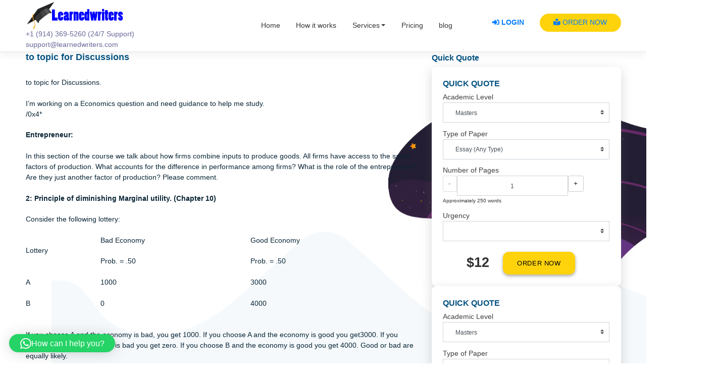

--- FILE ---
content_type: text/html; charset=UTF-8
request_url: https://learnedwriters.com/to-topic-for-discussions/
body_size: 21502
content:
<!DOCTYPE html>
<html lang="en-US">
<head>
    <meta charset="UTF-8">
    <meta name="viewport" content="width=device-width, initial-scale=1">
    <meta http-equiv="X-UA-Compatible" content="IE=edge">
    <link rel="profile" href="http://gmpg.org/xfn/11">
<title>to topic for Discussions &#8211; learnedwriters</title>
<meta name='robots' content='max-image-preview:large' />
<link rel="alternate" type="application/rss+xml" title="learnedwriters &raquo; Feed" href="https://learnedwriters.com/feed/" />
<link rel="alternate" type="application/rss+xml" title="learnedwriters &raquo; Comments Feed" href="https://learnedwriters.com/comments/feed/" />
<link rel="alternate" type="application/rss+xml" title="learnedwriters &raquo; to topic for Discussions Comments Feed" href="https://learnedwriters.com/to-topic-for-discussions/feed/" />
<link rel="alternate" title="oEmbed (JSON)" type="application/json+oembed" href="https://learnedwriters.com/wp-json/oembed/1.0/embed?url=https%3A%2F%2Flearnedwriters.com%2Fto-topic-for-discussions%2F" />
<link rel="alternate" title="oEmbed (XML)" type="text/xml+oembed" href="https://learnedwriters.com/wp-json/oembed/1.0/embed?url=https%3A%2F%2Flearnedwriters.com%2Fto-topic-for-discussions%2F&#038;format=xml" />
<style id='wp-img-auto-sizes-contain-inline-css' type='text/css'>
img:is([sizes=auto i],[sizes^="auto," i]){contain-intrinsic-size:3000px 1500px}
/*# sourceURL=wp-img-auto-sizes-contain-inline-css */
</style>
<link rel='stylesheet' id='opskill-css' href='https://learnedwriters.com/wp-content/plugins/opskill-widgets/css/opskill-widgets.css?ver=1.0' type='text/css' media='all' />
<link rel='stylesheet' id='opskill-fontawesome-css' href='https://learnedwriters.com/wp-content/plugins/opskill-widgets/font-awesome/css/fontawesome-all.min.css?ver=1.0' type='text/css' media='all' />
<style id='wp-emoji-styles-inline-css' type='text/css'>

	img.wp-smiley, img.emoji {
		display: inline !important;
		border: none !important;
		box-shadow: none !important;
		height: 1em !important;
		width: 1em !important;
		margin: 0 0.07em !important;
		vertical-align: -0.1em !important;
		background: none !important;
		padding: 0 !important;
	}
/*# sourceURL=wp-emoji-styles-inline-css */
</style>
<style id='wp-block-library-inline-css' type='text/css'>
:root{--wp-block-synced-color:#7a00df;--wp-block-synced-color--rgb:122,0,223;--wp-bound-block-color:var(--wp-block-synced-color);--wp-editor-canvas-background:#ddd;--wp-admin-theme-color:#007cba;--wp-admin-theme-color--rgb:0,124,186;--wp-admin-theme-color-darker-10:#006ba1;--wp-admin-theme-color-darker-10--rgb:0,107,160.5;--wp-admin-theme-color-darker-20:#005a87;--wp-admin-theme-color-darker-20--rgb:0,90,135;--wp-admin-border-width-focus:2px}@media (min-resolution:192dpi){:root{--wp-admin-border-width-focus:1.5px}}.wp-element-button{cursor:pointer}:root .has-very-light-gray-background-color{background-color:#eee}:root .has-very-dark-gray-background-color{background-color:#313131}:root .has-very-light-gray-color{color:#eee}:root .has-very-dark-gray-color{color:#313131}:root .has-vivid-green-cyan-to-vivid-cyan-blue-gradient-background{background:linear-gradient(135deg,#00d084,#0693e3)}:root .has-purple-crush-gradient-background{background:linear-gradient(135deg,#34e2e4,#4721fb 50%,#ab1dfe)}:root .has-hazy-dawn-gradient-background{background:linear-gradient(135deg,#faaca8,#dad0ec)}:root .has-subdued-olive-gradient-background{background:linear-gradient(135deg,#fafae1,#67a671)}:root .has-atomic-cream-gradient-background{background:linear-gradient(135deg,#fdd79a,#004a59)}:root .has-nightshade-gradient-background{background:linear-gradient(135deg,#330968,#31cdcf)}:root .has-midnight-gradient-background{background:linear-gradient(135deg,#020381,#2874fc)}:root{--wp--preset--font-size--normal:16px;--wp--preset--font-size--huge:42px}.has-regular-font-size{font-size:1em}.has-larger-font-size{font-size:2.625em}.has-normal-font-size{font-size:var(--wp--preset--font-size--normal)}.has-huge-font-size{font-size:var(--wp--preset--font-size--huge)}.has-text-align-center{text-align:center}.has-text-align-left{text-align:left}.has-text-align-right{text-align:right}.has-fit-text{white-space:nowrap!important}#end-resizable-editor-section{display:none}.aligncenter{clear:both}.items-justified-left{justify-content:flex-start}.items-justified-center{justify-content:center}.items-justified-right{justify-content:flex-end}.items-justified-space-between{justify-content:space-between}.screen-reader-text{border:0;clip-path:inset(50%);height:1px;margin:-1px;overflow:hidden;padding:0;position:absolute;width:1px;word-wrap:normal!important}.screen-reader-text:focus{background-color:#ddd;clip-path:none;color:#444;display:block;font-size:1em;height:auto;left:5px;line-height:normal;padding:15px 23px 14px;text-decoration:none;top:5px;width:auto;z-index:100000}html :where(.has-border-color){border-style:solid}html :where([style*=border-top-color]){border-top-style:solid}html :where([style*=border-right-color]){border-right-style:solid}html :where([style*=border-bottom-color]){border-bottom-style:solid}html :where([style*=border-left-color]){border-left-style:solid}html :where([style*=border-width]){border-style:solid}html :where([style*=border-top-width]){border-top-style:solid}html :where([style*=border-right-width]){border-right-style:solid}html :where([style*=border-bottom-width]){border-bottom-style:solid}html :where([style*=border-left-width]){border-left-style:solid}html :where(img[class*=wp-image-]){height:auto;max-width:100%}:where(figure){margin:0 0 1em}html :where(.is-position-sticky){--wp-admin--admin-bar--position-offset:var(--wp-admin--admin-bar--height,0px)}@media screen and (max-width:600px){html :where(.is-position-sticky){--wp-admin--admin-bar--position-offset:0px}}

/*# sourceURL=wp-block-library-inline-css */
</style><style id='wp-block-heading-inline-css' type='text/css'>
h1:where(.wp-block-heading).has-background,h2:where(.wp-block-heading).has-background,h3:where(.wp-block-heading).has-background,h4:where(.wp-block-heading).has-background,h5:where(.wp-block-heading).has-background,h6:where(.wp-block-heading).has-background{padding:1.25em 2.375em}h1.has-text-align-left[style*=writing-mode]:where([style*=vertical-lr]),h1.has-text-align-right[style*=writing-mode]:where([style*=vertical-rl]),h2.has-text-align-left[style*=writing-mode]:where([style*=vertical-lr]),h2.has-text-align-right[style*=writing-mode]:where([style*=vertical-rl]),h3.has-text-align-left[style*=writing-mode]:where([style*=vertical-lr]),h3.has-text-align-right[style*=writing-mode]:where([style*=vertical-rl]),h4.has-text-align-left[style*=writing-mode]:where([style*=vertical-lr]),h4.has-text-align-right[style*=writing-mode]:where([style*=vertical-rl]),h5.has-text-align-left[style*=writing-mode]:where([style*=vertical-lr]),h5.has-text-align-right[style*=writing-mode]:where([style*=vertical-rl]),h6.has-text-align-left[style*=writing-mode]:where([style*=vertical-lr]),h6.has-text-align-right[style*=writing-mode]:where([style*=vertical-rl]){rotate:180deg}
/*# sourceURL=https://learnedwriters.com/wp-includes/blocks/heading/style.min.css */
</style>
<style id='wp-block-image-inline-css' type='text/css'>
.wp-block-image>a,.wp-block-image>figure>a{display:inline-block}.wp-block-image img{box-sizing:border-box;height:auto;max-width:100%;vertical-align:bottom}@media not (prefers-reduced-motion){.wp-block-image img.hide{visibility:hidden}.wp-block-image img.show{animation:show-content-image .4s}}.wp-block-image[style*=border-radius] img,.wp-block-image[style*=border-radius]>a{border-radius:inherit}.wp-block-image.has-custom-border img{box-sizing:border-box}.wp-block-image.aligncenter{text-align:center}.wp-block-image.alignfull>a,.wp-block-image.alignwide>a{width:100%}.wp-block-image.alignfull img,.wp-block-image.alignwide img{height:auto;width:100%}.wp-block-image .aligncenter,.wp-block-image .alignleft,.wp-block-image .alignright,.wp-block-image.aligncenter,.wp-block-image.alignleft,.wp-block-image.alignright{display:table}.wp-block-image .aligncenter>figcaption,.wp-block-image .alignleft>figcaption,.wp-block-image .alignright>figcaption,.wp-block-image.aligncenter>figcaption,.wp-block-image.alignleft>figcaption,.wp-block-image.alignright>figcaption{caption-side:bottom;display:table-caption}.wp-block-image .alignleft{float:left;margin:.5em 1em .5em 0}.wp-block-image .alignright{float:right;margin:.5em 0 .5em 1em}.wp-block-image .aligncenter{margin-left:auto;margin-right:auto}.wp-block-image :where(figcaption){margin-bottom:1em;margin-top:.5em}.wp-block-image.is-style-circle-mask img{border-radius:9999px}@supports ((-webkit-mask-image:none) or (mask-image:none)) or (-webkit-mask-image:none){.wp-block-image.is-style-circle-mask img{border-radius:0;-webkit-mask-image:url('data:image/svg+xml;utf8,<svg viewBox="0 0 100 100" xmlns="http://www.w3.org/2000/svg"><circle cx="50" cy="50" r="50"/></svg>');mask-image:url('data:image/svg+xml;utf8,<svg viewBox="0 0 100 100" xmlns="http://www.w3.org/2000/svg"><circle cx="50" cy="50" r="50"/></svg>');mask-mode:alpha;-webkit-mask-position:center;mask-position:center;-webkit-mask-repeat:no-repeat;mask-repeat:no-repeat;-webkit-mask-size:contain;mask-size:contain}}:root :where(.wp-block-image.is-style-rounded img,.wp-block-image .is-style-rounded img){border-radius:9999px}.wp-block-image figure{margin:0}.wp-lightbox-container{display:flex;flex-direction:column;position:relative}.wp-lightbox-container img{cursor:zoom-in}.wp-lightbox-container img:hover+button{opacity:1}.wp-lightbox-container button{align-items:center;backdrop-filter:blur(16px) saturate(180%);background-color:#5a5a5a40;border:none;border-radius:4px;cursor:zoom-in;display:flex;height:20px;justify-content:center;opacity:0;padding:0;position:absolute;right:16px;text-align:center;top:16px;width:20px;z-index:100}@media not (prefers-reduced-motion){.wp-lightbox-container button{transition:opacity .2s ease}}.wp-lightbox-container button:focus-visible{outline:3px auto #5a5a5a40;outline:3px auto -webkit-focus-ring-color;outline-offset:3px}.wp-lightbox-container button:hover{cursor:pointer;opacity:1}.wp-lightbox-container button:focus{opacity:1}.wp-lightbox-container button:focus,.wp-lightbox-container button:hover,.wp-lightbox-container button:not(:hover):not(:active):not(.has-background){background-color:#5a5a5a40;border:none}.wp-lightbox-overlay{box-sizing:border-box;cursor:zoom-out;height:100vh;left:0;overflow:hidden;position:fixed;top:0;visibility:hidden;width:100%;z-index:100000}.wp-lightbox-overlay .close-button{align-items:center;cursor:pointer;display:flex;justify-content:center;min-height:40px;min-width:40px;padding:0;position:absolute;right:calc(env(safe-area-inset-right) + 16px);top:calc(env(safe-area-inset-top) + 16px);z-index:5000000}.wp-lightbox-overlay .close-button:focus,.wp-lightbox-overlay .close-button:hover,.wp-lightbox-overlay .close-button:not(:hover):not(:active):not(.has-background){background:none;border:none}.wp-lightbox-overlay .lightbox-image-container{height:var(--wp--lightbox-container-height);left:50%;overflow:hidden;position:absolute;top:50%;transform:translate(-50%,-50%);transform-origin:top left;width:var(--wp--lightbox-container-width);z-index:9999999999}.wp-lightbox-overlay .wp-block-image{align-items:center;box-sizing:border-box;display:flex;height:100%;justify-content:center;margin:0;position:relative;transform-origin:0 0;width:100%;z-index:3000000}.wp-lightbox-overlay .wp-block-image img{height:var(--wp--lightbox-image-height);min-height:var(--wp--lightbox-image-height);min-width:var(--wp--lightbox-image-width);width:var(--wp--lightbox-image-width)}.wp-lightbox-overlay .wp-block-image figcaption{display:none}.wp-lightbox-overlay button{background:none;border:none}.wp-lightbox-overlay .scrim{background-color:#fff;height:100%;opacity:.9;position:absolute;width:100%;z-index:2000000}.wp-lightbox-overlay.active{visibility:visible}@media not (prefers-reduced-motion){.wp-lightbox-overlay.active{animation:turn-on-visibility .25s both}.wp-lightbox-overlay.active img{animation:turn-on-visibility .35s both}.wp-lightbox-overlay.show-closing-animation:not(.active){animation:turn-off-visibility .35s both}.wp-lightbox-overlay.show-closing-animation:not(.active) img{animation:turn-off-visibility .25s both}.wp-lightbox-overlay.zoom.active{animation:none;opacity:1;visibility:visible}.wp-lightbox-overlay.zoom.active .lightbox-image-container{animation:lightbox-zoom-in .4s}.wp-lightbox-overlay.zoom.active .lightbox-image-container img{animation:none}.wp-lightbox-overlay.zoom.active .scrim{animation:turn-on-visibility .4s forwards}.wp-lightbox-overlay.zoom.show-closing-animation:not(.active){animation:none}.wp-lightbox-overlay.zoom.show-closing-animation:not(.active) .lightbox-image-container{animation:lightbox-zoom-out .4s}.wp-lightbox-overlay.zoom.show-closing-animation:not(.active) .lightbox-image-container img{animation:none}.wp-lightbox-overlay.zoom.show-closing-animation:not(.active) .scrim{animation:turn-off-visibility .4s forwards}}@keyframes show-content-image{0%{visibility:hidden}99%{visibility:hidden}to{visibility:visible}}@keyframes turn-on-visibility{0%{opacity:0}to{opacity:1}}@keyframes turn-off-visibility{0%{opacity:1;visibility:visible}99%{opacity:0;visibility:visible}to{opacity:0;visibility:hidden}}@keyframes lightbox-zoom-in{0%{transform:translate(calc((-100vw + var(--wp--lightbox-scrollbar-width))/2 + var(--wp--lightbox-initial-left-position)),calc(-50vh + var(--wp--lightbox-initial-top-position))) scale(var(--wp--lightbox-scale))}to{transform:translate(-50%,-50%) scale(1)}}@keyframes lightbox-zoom-out{0%{transform:translate(-50%,-50%) scale(1);visibility:visible}99%{visibility:visible}to{transform:translate(calc((-100vw + var(--wp--lightbox-scrollbar-width))/2 + var(--wp--lightbox-initial-left-position)),calc(-50vh + var(--wp--lightbox-initial-top-position))) scale(var(--wp--lightbox-scale));visibility:hidden}}
/*# sourceURL=https://learnedwriters.com/wp-includes/blocks/image/style.min.css */
</style>
<style id='wp-block-list-inline-css' type='text/css'>
ol,ul{box-sizing:border-box}:root :where(.wp-block-list.has-background){padding:1.25em 2.375em}
/*# sourceURL=https://learnedwriters.com/wp-includes/blocks/list/style.min.css */
</style>
<style id='wp-block-columns-inline-css' type='text/css'>
.wp-block-columns{box-sizing:border-box;display:flex;flex-wrap:wrap!important}@media (min-width:782px){.wp-block-columns{flex-wrap:nowrap!important}}.wp-block-columns{align-items:normal!important}.wp-block-columns.are-vertically-aligned-top{align-items:flex-start}.wp-block-columns.are-vertically-aligned-center{align-items:center}.wp-block-columns.are-vertically-aligned-bottom{align-items:flex-end}@media (max-width:781px){.wp-block-columns:not(.is-not-stacked-on-mobile)>.wp-block-column{flex-basis:100%!important}}@media (min-width:782px){.wp-block-columns:not(.is-not-stacked-on-mobile)>.wp-block-column{flex-basis:0;flex-grow:1}.wp-block-columns:not(.is-not-stacked-on-mobile)>.wp-block-column[style*=flex-basis]{flex-grow:0}}.wp-block-columns.is-not-stacked-on-mobile{flex-wrap:nowrap!important}.wp-block-columns.is-not-stacked-on-mobile>.wp-block-column{flex-basis:0;flex-grow:1}.wp-block-columns.is-not-stacked-on-mobile>.wp-block-column[style*=flex-basis]{flex-grow:0}:where(.wp-block-columns){margin-bottom:1.75em}:where(.wp-block-columns.has-background){padding:1.25em 2.375em}.wp-block-column{flex-grow:1;min-width:0;overflow-wrap:break-word;word-break:break-word}.wp-block-column.is-vertically-aligned-top{align-self:flex-start}.wp-block-column.is-vertically-aligned-center{align-self:center}.wp-block-column.is-vertically-aligned-bottom{align-self:flex-end}.wp-block-column.is-vertically-aligned-stretch{align-self:stretch}.wp-block-column.is-vertically-aligned-bottom,.wp-block-column.is-vertically-aligned-center,.wp-block-column.is-vertically-aligned-top{width:100%}
/*# sourceURL=https://learnedwriters.com/wp-includes/blocks/columns/style.min.css */
</style>
<style id='global-styles-inline-css' type='text/css'>
:root{--wp--preset--aspect-ratio--square: 1;--wp--preset--aspect-ratio--4-3: 4/3;--wp--preset--aspect-ratio--3-4: 3/4;--wp--preset--aspect-ratio--3-2: 3/2;--wp--preset--aspect-ratio--2-3: 2/3;--wp--preset--aspect-ratio--16-9: 16/9;--wp--preset--aspect-ratio--9-16: 9/16;--wp--preset--color--black: #000000;--wp--preset--color--cyan-bluish-gray: #abb8c3;--wp--preset--color--white: #ffffff;--wp--preset--color--pale-pink: #f78da7;--wp--preset--color--vivid-red: #cf2e2e;--wp--preset--color--luminous-vivid-orange: #ff6900;--wp--preset--color--luminous-vivid-amber: #fcb900;--wp--preset--color--light-green-cyan: #7bdcb5;--wp--preset--color--vivid-green-cyan: #00d084;--wp--preset--color--pale-cyan-blue: #8ed1fc;--wp--preset--color--vivid-cyan-blue: #0693e3;--wp--preset--color--vivid-purple: #9b51e0;--wp--preset--gradient--vivid-cyan-blue-to-vivid-purple: linear-gradient(135deg,rgb(6,147,227) 0%,rgb(155,81,224) 100%);--wp--preset--gradient--light-green-cyan-to-vivid-green-cyan: linear-gradient(135deg,rgb(122,220,180) 0%,rgb(0,208,130) 100%);--wp--preset--gradient--luminous-vivid-amber-to-luminous-vivid-orange: linear-gradient(135deg,rgb(252,185,0) 0%,rgb(255,105,0) 100%);--wp--preset--gradient--luminous-vivid-orange-to-vivid-red: linear-gradient(135deg,rgb(255,105,0) 0%,rgb(207,46,46) 100%);--wp--preset--gradient--very-light-gray-to-cyan-bluish-gray: linear-gradient(135deg,rgb(238,238,238) 0%,rgb(169,184,195) 100%);--wp--preset--gradient--cool-to-warm-spectrum: linear-gradient(135deg,rgb(74,234,220) 0%,rgb(151,120,209) 20%,rgb(207,42,186) 40%,rgb(238,44,130) 60%,rgb(251,105,98) 80%,rgb(254,248,76) 100%);--wp--preset--gradient--blush-light-purple: linear-gradient(135deg,rgb(255,206,236) 0%,rgb(152,150,240) 100%);--wp--preset--gradient--blush-bordeaux: linear-gradient(135deg,rgb(254,205,165) 0%,rgb(254,45,45) 50%,rgb(107,0,62) 100%);--wp--preset--gradient--luminous-dusk: linear-gradient(135deg,rgb(255,203,112) 0%,rgb(199,81,192) 50%,rgb(65,88,208) 100%);--wp--preset--gradient--pale-ocean: linear-gradient(135deg,rgb(255,245,203) 0%,rgb(182,227,212) 50%,rgb(51,167,181) 100%);--wp--preset--gradient--electric-grass: linear-gradient(135deg,rgb(202,248,128) 0%,rgb(113,206,126) 100%);--wp--preset--gradient--midnight: linear-gradient(135deg,rgb(2,3,129) 0%,rgb(40,116,252) 100%);--wp--preset--font-size--small: 13px;--wp--preset--font-size--medium: 20px;--wp--preset--font-size--large: 36px;--wp--preset--font-size--x-large: 42px;--wp--preset--spacing--20: 0.44rem;--wp--preset--spacing--30: 0.67rem;--wp--preset--spacing--40: 1rem;--wp--preset--spacing--50: 1.5rem;--wp--preset--spacing--60: 2.25rem;--wp--preset--spacing--70: 3.38rem;--wp--preset--spacing--80: 5.06rem;--wp--preset--shadow--natural: 6px 6px 9px rgba(0, 0, 0, 0.2);--wp--preset--shadow--deep: 12px 12px 50px rgba(0, 0, 0, 0.4);--wp--preset--shadow--sharp: 6px 6px 0px rgba(0, 0, 0, 0.2);--wp--preset--shadow--outlined: 6px 6px 0px -3px rgb(255, 255, 255), 6px 6px rgb(0, 0, 0);--wp--preset--shadow--crisp: 6px 6px 0px rgb(0, 0, 0);}:where(.is-layout-flex){gap: 0.5em;}:where(.is-layout-grid){gap: 0.5em;}body .is-layout-flex{display: flex;}.is-layout-flex{flex-wrap: wrap;align-items: center;}.is-layout-flex > :is(*, div){margin: 0;}body .is-layout-grid{display: grid;}.is-layout-grid > :is(*, div){margin: 0;}:where(.wp-block-columns.is-layout-flex){gap: 2em;}:where(.wp-block-columns.is-layout-grid){gap: 2em;}:where(.wp-block-post-template.is-layout-flex){gap: 1.25em;}:where(.wp-block-post-template.is-layout-grid){gap: 1.25em;}.has-black-color{color: var(--wp--preset--color--black) !important;}.has-cyan-bluish-gray-color{color: var(--wp--preset--color--cyan-bluish-gray) !important;}.has-white-color{color: var(--wp--preset--color--white) !important;}.has-pale-pink-color{color: var(--wp--preset--color--pale-pink) !important;}.has-vivid-red-color{color: var(--wp--preset--color--vivid-red) !important;}.has-luminous-vivid-orange-color{color: var(--wp--preset--color--luminous-vivid-orange) !important;}.has-luminous-vivid-amber-color{color: var(--wp--preset--color--luminous-vivid-amber) !important;}.has-light-green-cyan-color{color: var(--wp--preset--color--light-green-cyan) !important;}.has-vivid-green-cyan-color{color: var(--wp--preset--color--vivid-green-cyan) !important;}.has-pale-cyan-blue-color{color: var(--wp--preset--color--pale-cyan-blue) !important;}.has-vivid-cyan-blue-color{color: var(--wp--preset--color--vivid-cyan-blue) !important;}.has-vivid-purple-color{color: var(--wp--preset--color--vivid-purple) !important;}.has-black-background-color{background-color: var(--wp--preset--color--black) !important;}.has-cyan-bluish-gray-background-color{background-color: var(--wp--preset--color--cyan-bluish-gray) !important;}.has-white-background-color{background-color: var(--wp--preset--color--white) !important;}.has-pale-pink-background-color{background-color: var(--wp--preset--color--pale-pink) !important;}.has-vivid-red-background-color{background-color: var(--wp--preset--color--vivid-red) !important;}.has-luminous-vivid-orange-background-color{background-color: var(--wp--preset--color--luminous-vivid-orange) !important;}.has-luminous-vivid-amber-background-color{background-color: var(--wp--preset--color--luminous-vivid-amber) !important;}.has-light-green-cyan-background-color{background-color: var(--wp--preset--color--light-green-cyan) !important;}.has-vivid-green-cyan-background-color{background-color: var(--wp--preset--color--vivid-green-cyan) !important;}.has-pale-cyan-blue-background-color{background-color: var(--wp--preset--color--pale-cyan-blue) !important;}.has-vivid-cyan-blue-background-color{background-color: var(--wp--preset--color--vivid-cyan-blue) !important;}.has-vivid-purple-background-color{background-color: var(--wp--preset--color--vivid-purple) !important;}.has-black-border-color{border-color: var(--wp--preset--color--black) !important;}.has-cyan-bluish-gray-border-color{border-color: var(--wp--preset--color--cyan-bluish-gray) !important;}.has-white-border-color{border-color: var(--wp--preset--color--white) !important;}.has-pale-pink-border-color{border-color: var(--wp--preset--color--pale-pink) !important;}.has-vivid-red-border-color{border-color: var(--wp--preset--color--vivid-red) !important;}.has-luminous-vivid-orange-border-color{border-color: var(--wp--preset--color--luminous-vivid-orange) !important;}.has-luminous-vivid-amber-border-color{border-color: var(--wp--preset--color--luminous-vivid-amber) !important;}.has-light-green-cyan-border-color{border-color: var(--wp--preset--color--light-green-cyan) !important;}.has-vivid-green-cyan-border-color{border-color: var(--wp--preset--color--vivid-green-cyan) !important;}.has-pale-cyan-blue-border-color{border-color: var(--wp--preset--color--pale-cyan-blue) !important;}.has-vivid-cyan-blue-border-color{border-color: var(--wp--preset--color--vivid-cyan-blue) !important;}.has-vivid-purple-border-color{border-color: var(--wp--preset--color--vivid-purple) !important;}.has-vivid-cyan-blue-to-vivid-purple-gradient-background{background: var(--wp--preset--gradient--vivid-cyan-blue-to-vivid-purple) !important;}.has-light-green-cyan-to-vivid-green-cyan-gradient-background{background: var(--wp--preset--gradient--light-green-cyan-to-vivid-green-cyan) !important;}.has-luminous-vivid-amber-to-luminous-vivid-orange-gradient-background{background: var(--wp--preset--gradient--luminous-vivid-amber-to-luminous-vivid-orange) !important;}.has-luminous-vivid-orange-to-vivid-red-gradient-background{background: var(--wp--preset--gradient--luminous-vivid-orange-to-vivid-red) !important;}.has-very-light-gray-to-cyan-bluish-gray-gradient-background{background: var(--wp--preset--gradient--very-light-gray-to-cyan-bluish-gray) !important;}.has-cool-to-warm-spectrum-gradient-background{background: var(--wp--preset--gradient--cool-to-warm-spectrum) !important;}.has-blush-light-purple-gradient-background{background: var(--wp--preset--gradient--blush-light-purple) !important;}.has-blush-bordeaux-gradient-background{background: var(--wp--preset--gradient--blush-bordeaux) !important;}.has-luminous-dusk-gradient-background{background: var(--wp--preset--gradient--luminous-dusk) !important;}.has-pale-ocean-gradient-background{background: var(--wp--preset--gradient--pale-ocean) !important;}.has-electric-grass-gradient-background{background: var(--wp--preset--gradient--electric-grass) !important;}.has-midnight-gradient-background{background: var(--wp--preset--gradient--midnight) !important;}.has-small-font-size{font-size: var(--wp--preset--font-size--small) !important;}.has-medium-font-size{font-size: var(--wp--preset--font-size--medium) !important;}.has-large-font-size{font-size: var(--wp--preset--font-size--large) !important;}.has-x-large-font-size{font-size: var(--wp--preset--font-size--x-large) !important;}
:where(.wp-block-columns.is-layout-flex){gap: 2em;}:where(.wp-block-columns.is-layout-grid){gap: 2em;}
/*# sourceURL=global-styles-inline-css */
</style>
<style id='core-block-supports-inline-css' type='text/css'>
.wp-container-core-columns-is-layout-9d6595d7{flex-wrap:nowrap;}
/*# sourceURL=core-block-supports-inline-css */
</style>

<style id='classic-theme-styles-inline-css' type='text/css'>
/*! This file is auto-generated */
.wp-block-button__link{color:#fff;background-color:#32373c;border-radius:9999px;box-shadow:none;text-decoration:none;padding:calc(.667em + 2px) calc(1.333em + 2px);font-size:1.125em}.wp-block-file__button{background:#32373c;color:#fff;text-decoration:none}
/*# sourceURL=/wp-includes/css/classic-themes.min.css */
</style>
<link rel='stylesheet' id='wp-bootstrap-starter-bootstrap-css-css' href='https://learnedwriters.com/wp-content/themes/opskill-pro/inc/assets/css/bootstrap.min.css?ver=6.9' type='text/css' media='all' />
<link rel='stylesheet' id='wp-bootstrap-starter-fontawesome-cdn-css' href='https://learnedwriters.com/wp-content/themes/opskill-pro/inc/assets/css/fontawesome.min.css?ver=6.9' type='text/css' media='all' />
<link rel='stylesheet' id='wp-bootstrap-starter-style-css' href='https://learnedwriters.com/wp-content/themes/opskill-pro/style.css?ver=6.9' type='text/css' media='all' />
<script type="text/javascript" src="https://learnedwriters.com/wp-content/plugins/opskill-widgets/css/jquery.min.js?ver=22.0" id="tmcontact-styles-js"></script>
<script type="text/javascript" src="https://learnedwriters.com/wp-includes/js/jquery/jquery.min.js?ver=3.7.1" id="jquery-core-js"></script>
<script type="text/javascript" src="https://learnedwriters.com/wp-includes/js/jquery/jquery-migrate.min.js?ver=3.4.1" id="jquery-migrate-js"></script>
<link rel="https://api.w.org/" href="https://learnedwriters.com/wp-json/" /><link rel="alternate" title="JSON" type="application/json" href="https://learnedwriters.com/wp-json/wp/v2/posts/10183" /><link rel="EditURI" type="application/rsd+xml" title="RSD" href="https://learnedwriters.com/xmlrpc.php?rsd" />
<meta name="generator" content="WordPress 6.9" />
<link rel="canonical" href="https://learnedwriters.com/to-topic-for-discussions/" />
<link rel='shortlink' href='https://learnedwriters.com/?p=10183' />
<link rel="pingback" href="https://learnedwriters.com/xmlrpc.php">    <style type="text/css">
        #page-sub-header { background: #fff; }
    </style>
    		<style type="text/css" id="wp-custom-css">
			@media screen and (max-width: 800px) {
	#topright-nav ul li{
		margin-bottom:10px;
	}
	.navbar-toggler-icon{
		font-size:24px;	
	}
	body{
		font-size:16px;
	}
	.home-banner h3 {
    line-height: inherit;
}
	.site-steps {
			margin-top: 0px; 			
	}
	footer.entry-footer{
		padding: 20px 10px;
	}
	footer ul li{
		margin-bottom:10px;
	}
}		</style>
		<link rel='stylesheet' id='qlwapp-frontend-css' href='https://learnedwriters.com/wp-content/plugins/wp-whatsapp-chat/build/frontend/css/style.css?ver=8.1.5' type='text/css' media='all' />
</head>
    <!--Start of Tawk.to Script-->
<script type="text/javascript">
var Tawk_API=Tawk_API||{}, Tawk_LoadStart=new Date();
(function(){
var s1=document.createElement("script"),s0=document.getElementsByTagName("script")[0];
s1.async=true;
s1.src='https://embed.tawk.to/60112defc31c9117cb72ef06/1et1hmslk';
s1.charset='UTF-8';
s1.setAttribute('crossorigin','*');
s0.parentNode.insertBefore(s1,s0);
})();
</script>
<!--End of Tawk.to Script-->
<body class="wp-singular post-template-default single single-post postid-10183 single-format-standard wp-theme-opskill-pro group-blog">
<div id="page" class="site">
	<a class="skip-link screen-reader-text" href="#content">Skip to content</a>
 
 
    
	<header id="masthead" class="site-header navbar-static-top navbar-light" role="banner">
        <div class="container">
            <nav class="navbar navbar-expand-xl p-0">
                <div class="navbar-brand">
                                            <a href="https://learnedwriters.com/">
                            <img src="https://learnedwriters.com/wp-content/uploads/2021/01/learnedwriters-1.png" alt="learnedwriters">
                        </a><br/>
                        <span style="font-size: 16px; font-weight: 500; float:left; width:100%; color:#666699">  +1 (914) 369-5260 (24/7 Support) <br/></span>
 <span style="font-size: 16px; font-weight: 500; float:left; width:100%;color:#666699"> support@learnedwriters.com </span>
                    
                </div>

                <div id="main-nav" class="collapse navbar-collapse justify-content-end"><ul id="menu-main-menu" class="navbar-nav"><li itemscope="itemscope" itemtype="https://www.schema.org/SiteNavigationElement" id="menu-item-11" class="menu-item menu-item-type-custom menu-item-object-custom menu-item-11 nav-item"><a title="Home" href="/" class="nav-link">Home</a></li>
<li itemscope="itemscope" itemtype="https://www.schema.org/SiteNavigationElement" id="menu-item-314545" class="menu-item menu-item-type-post_type menu-item-object-page menu-item-314545 nav-item"><a title="How it works" href="https://learnedwriters.com/how-it-works/" class="nav-link">How it works</a></li>
<li itemscope="itemscope" itemtype="https://www.schema.org/SiteNavigationElement" id="menu-item-12" class="menu-item menu-item-type-post_type menu-item-object-page menu-item-home menu-item-has-children dropdown menu-item-12 nav-item"><a title="Services" href="#" data-toggle="dropdown" aria-haspopup="true" aria-expanded="false" class="dropdown-toggle nav-link" id="menu-item-dropdown-12">Services</a>
<ul class="dropdown-menu" aria-labelledby="menu-item-dropdown-12" role="menu">
	<li itemscope="itemscope" itemtype="https://www.schema.org/SiteNavigationElement" id="menu-item-420037" class="menu-item menu-item-type-post_type menu-item-object-page menu-item-420037 nav-item"><a title="Essay Help" href="https://learnedwriters.com/essay-help-service/" class="dropdown-item">Essay Help</a></li>
	<li itemscope="itemscope" itemtype="https://www.schema.org/SiteNavigationElement" id="menu-item-421488" class="menu-item menu-item-type-post_type menu-item-object-page menu-item-421488 nav-item"><a title="Assignment Help" href="https://learnedwriters.com/assignment-help/" class="dropdown-item">Assignment Help</a></li>
	<li itemscope="itemscope" itemtype="https://www.schema.org/SiteNavigationElement" id="menu-item-421487" class="menu-item menu-item-type-post_type menu-item-object-page menu-item-421487 nav-item"><a title="Homework Help" href="https://learnedwriters.com/homework-help/" class="dropdown-item">Homework Help</a></li>
	<li itemscope="itemscope" itemtype="https://www.schema.org/SiteNavigationElement" id="menu-item-420040" class="menu-item menu-item-type-post_type menu-item-object-page menu-item-420040 nav-item"><a title="Coursework Help" href="https://learnedwriters.com/coursework-help/" class="dropdown-item">Coursework Help</a></li>
	<li itemscope="itemscope" itemtype="https://www.schema.org/SiteNavigationElement" id="menu-item-421494" class="menu-item menu-item-type-post_type menu-item-object-page menu-item-421494 nav-item"><a title="Dissertation Help" href="https://learnedwriters.com/dissertation-help/" class="dropdown-item">Dissertation Help</a></li>
	<li itemscope="itemscope" itemtype="https://www.schema.org/SiteNavigationElement" id="menu-item-420043" class="menu-item menu-item-type-post_type menu-item-object-page menu-item-420043 nav-item"><a title="Other Services" href="https://learnedwriters.com/other-services/" class="dropdown-item">Other Services</a></li>
</ul>
</li>
<li itemscope="itemscope" itemtype="https://www.schema.org/SiteNavigationElement" id="menu-item-32" class="menu-item menu-item-type-post_type menu-item-object-page menu-item-32 nav-item"><a title="Pricing" href="https://learnedwriters.com/pricing-page/" class="nav-link">Pricing</a></li>
<li itemscope="itemscope" itemtype="https://www.schema.org/SiteNavigationElement" id="menu-item-113" class="menu-item menu-item-type-post_type menu-item-object-page current_page_parent menu-item-113 nav-item"><a title="blog" href="https://learnedwriters.com/blog/" class="nav-link">blog</a></li>
</ul></div> 
                 <div id="topright-nav" class="menu-order-links-container"><ul id="menu-order-links" class="topright-nav"><li itemscope="itemscope" itemtype="https://www.schema.org/SiteNavigationElement" id="menu-item-314570" class="menu-item menu-item-type-custom menu-item-object-custom menu-item-314570 nav-item"><a title="LOGIN" href="/order/login" class="nav-link"><i class="fas fa-sign-in-alt" aria-hidden="true"></i> LOGIN</a></li>
<li itemscope="itemscope" itemtype="https://www.schema.org/SiteNavigationElement" id="menu-item-314568" class="menu-item menu-item-type-custom menu-item-object-custom menu-item-314568 nav-item"><a title="ORDER NOW" href="/order/" class="nav-link"><i class="fas fa-book-reader" aria-hidden="true"></i> ORDER NOW</a></li>
</ul></div>
                <button class="navbar-toggler" type="button" data-toggle="collapse" data-target="#main-nav" aria-controls="" aria-expanded="false" aria-label="Toggle navigation">
                    <span class="navbar-toggler-icon"></span>
                </button>
            </nav>
        </div>
	</header><!-- #masthead -->
    	<div id="content" class="site-content page-bg">
		<div class="container">
			<div class="row">
                
	<section id="primary" class="content-area col-sm-12 col-lg-8">
		<main id="main" class="site-main" role="main">

		
<article id="post-10183" class="post-10183 post type-post status-publish format-standard hentry">
	<div class="post-thumbnail">
			</div>
	<header class="entry-header">
		<h1 class="entry-title">to topic for Discussions</h1>	 
			</header><!-- .entry-header -->
	<div class="entry-content">
		<p>to topic for Discussions. </p>
<p> I’m working on a Economics question and need guidance to help me study.<br />
/0x4*<br />
<!--googleon: index--> </p>
<p><strong>Entrepreneur:</strong></p>
<p>In this section of the course we talk about how firms combine inputs to produce goods. All firms have access to the same factors of production. What accounts for the difference in performance among firms? What is the role of the entrepreneur? Are they just another factor of production? Please comment.</p>
<p></p>
<p><strong>2: </strong><strong>Principle of diminishing Marginal utility. (Chapter 10)</strong></p>
<p>Consider the following lottery:</p>
<table>
<tbody>
<tr>
<td>
<p>Lottery</p>
</td>
<td>
<p>Bad Economy</p>
<p>Prob. = .50</p>
</td>
<td>
<p>Good Economy</p>
<p>Prob. = .50</p>
</td>
</tr>
<tr>
<td>
<p>A</p>
</td>
<td>
<p>1000</p>
</td>
<td>
<p>3000</p>
</td>
</tr>
<tr>
<td>
<p>B</p>
</td>
<td>
<p>0</p>
</td>
<td>
<p>4000</p>
</td>
</tr>
</tbody>
</table>
<p>If you choose A and the economy is bad, you get 1000. If you choose A and the economy is good you get3000. If you choose B and the economy is bad you get zero. If you choose B and the economy is good you get 4000. Good or bad are equally likely.</p>
<p>The expected value in both cases is 2000.</p>
<ul>
<li>Are you indifferent between the two? </li>
<li>What is the actual trade-off? </li>
<li>Under what conditions will you make the trade-off?</li>
</ul>
<p><a href="https://learnedwriters.com/to-topic-for-discussions">to topic for Discussions</a></p>

		    <div id="block-19" class="widget widget_block">
<h3 class="wp-block-heading">Place this order or similar order and get an amazing discount. USE Discount code “GET20” for 20% discount</h3>
</div><div id="block-20" class="widget widget_block widget_media_image">
<figure class="wp-block-image size-full"><a href="/order/"><img fetchpriority="high" decoding="async" width="775" height="269" src="https://learnedwriters.com/wp-content/uploads/2021/02/paper-1-Copy.png" alt="" class="wp-image-37681" srcset="https://learnedwriters.com/wp-content/uploads/2021/02/paper-1-Copy.png 775w, https://learnedwriters.com/wp-content/uploads/2021/02/paper-1-Copy-300x104.png 300w, https://learnedwriters.com/wp-content/uploads/2021/02/paper-1-Copy-768x267.png 768w" sizes="(max-width: 775px) 100vw, 775px" /></a></figure>
</div>  
 
	</div><!-- .entry-content -->

	<footer class="entry-footer">
		<span class="cat-links">Posted in Uncategorized</span>	</footer><!-- .entry-footer -->
</article><!-- #post-## -->

	<nav class="navigation post-navigation" aria-label="Posts">
		<h2 class="screen-reader-text">Post navigation</h2>
		<div class="nav-links"><div class="nav-previous"><a href="https://learnedwriters.com/please-post-your-responses-for-the-article-20-sentences-and-reply-to-the-2-posts-with-6-sentence-each/" rel="prev">Please post your responses for the article (20 sentences and reply to the 2 posts with 6 sentence each</a></div><div class="nav-next"><a href="https://learnedwriters.com/homework-for-lx-2018/" rel="next">homework for LX 2018</a></div></div>
	</nav> 
		</main><!-- #main -->
	</section><!-- #primary -->


<aside id="secondary" class="widget-area col-sm-12 col-lg-4" role="complementary">
	<section id="text-21" class="widget widget_text"><h3 class="widget-title">Quick Quote</h3>			<div class="textwidget"><style>
.form-group {
    margin-bottom: 0.9rem;
}

label {
    color: #3f3f3f;
    display: block;
    font-weight: 200;
    margin-bottom: 0.0em;
}


</style>
<div class="opc1">
    <h3> QUICK QUOTE </h3> 
    <div class="form-group  row">
        <label class="col-sm-12 "> Academic Level </label>
        <div class="col-sm-12">
            <select name="ops_aclevel" class="form-control custom-select border-default col-sm-7" id="ops_aclevel">
                                <option value="1.08" name="ops_aclevel">
                    Masters </option>
                                <option value="1" name="ops_aclevel">
                    High School </option>
                                <option value="1.05" name="ops_aclevel">
                    Undergraduate </option>
                                <option value="1.4" name="ops_aclevel">
                    Phd </option>
                            </select>
        </div>
    </div>

    <div class="form-group  row">
        <label for="exampleSelect1" class="col-sm-12  ">Type of Paper</label>
        <div class="col-sm-12">
            <select name="order_tpaper" class="form-control custom-select border-default col-sm-7" id="exampleSelect1">

                                <option value=""> Essay (Any Type) </option>
                                <option value=""> Article (Any Type) </option>
                                <option value=""> Assignment </option>
                                <option value=""> Content (Any Type) </option>
                                <option value=""> Admission Essay </option>
                                <option value=""> Annotated Bibliography </option>
                                <option value=""> Argumentative Essay </option>
                                <option value=""> Article Review </option>
                                <option value=""> Book/Movie Review </option>
                                <option value=""> Business Plan </option>
                                <option value=""> Capstone Project </option>
                                <option value=""> Case Study </option>
                                <option value=""> Coursework </option>
                                <option value=""> Creative Writing </option>
                                <option value=""> Critical Thinking </option>
                                <option value=""> Dissertation </option>
                                <option value=""> Dissertation chapter </option>
                                <option value=""> Lab Report </option>
                                <option value=""> Math Problem </option>
                                <option value=""> Research Paper </option>
                                <option value=""> Research Proposal </option>
                                <option value=""> Research Summary </option>
                                <option value=""> Scholarship Essay </option>
                                <option value=""> Speech </option>
                                <option value=""> Statistic Project </option>
                                <option value=""> Term Paper </option>
                                <option value=""> Thesis/Thesis Chapter </option>
                                <option value=""> Other </option>
                                <option value=""> Presentation or Speech </option>
                                <option value=""> Q&A </option>
                                <option value=""> speech work </option>
                                <option value=""> Application Paper </option>
                                <option value=""> Analysis </option>
                                <option value=""> Memo/Letter </option>
                                <option value=""> Outline </option>
                                <option value=""> Personal reflection </option>
                                <option value=""> Presentation/PPT </option>
                                <option value=""> Report (Any type) </option>
                                <option value=""> Response Essay </option>
                                <option value=""> Acceptance letter </option>
                                <option value=""> Online Exam </option>
                                <option value=""> Revision Paper </option>
                                <option value=""> Blog Writing </option>
                                <option value=""> Executive Summary </option>
                                <option value=""> Extended Revision </option>
                                <option value=""> Microsoft Project </option>
                                <option value=""> Progressive Paper </option>
                                <option value=""> Dissertation Editing </option>
                                <option value=""> Grant proposal </option>
                                <option value=""> Paraphrase </option>
                                <option value=""> Nursing calculations </option>
                                <option value=""> Combined Sections </option>
                                <option value=""> Dissertation editing </option>
                                <option value=""> Proofreading/editing </option>
                                <option value=""> Brochure </option>
                                <option value=""> Paper Editing </option>
                                <option value=""> Statistics Project </option>
                            </select>
        </div>
    </div>
    <div class=" form-group  row">
        <label class="col-sm-12 ">Number of Pages</label>
        <div class="col-sm-12">

            <span class="input-group-btn">
                <button type="button" style="background: transparent; border-color: hsla(0,0%,59.2%,.5);"
                    class="btn btn-default border-default btn-number" disabled="disabled" data-type="minus"
                    data-field="order_pages">
                    -
                </button>
            </span>
            <span class="input-group-btn col-sm-9 row">
                <input type="text" id="order_pages" name="order_pages" id="order_pages"
                    class="form-control input-number border-default text-center" value="1" min="1" max="100" />
            </span>
            <span class="input-group-btn">
                <button type="button" style="background: transparent; border-color: hsla(0,0%,59.2%,.5);"
                    class="btn btn-default border-default btn-number" data-type="plus" data-field="order_pages">
                    +
                </button>
            </span>


        </div>


    </div>
    <div class="form-group row">
  
        <div class="col-sm-12">
            <input id="words" type="hidden" value="275" />
            <div style="margin-top: -10px; font-size: 11px" class="float-left wordcount"> Approximately 250 words </div>
        </div>
    </div>
    <div class="form-group row">
        <label class="col-sm-12 "> Urgency </label>
        <div class="col-sm-12">
            <select name="order_deadline" class="form-control custom-select border-default col-sm-7"
                id="exampleSelect1">
                            </select>
        </div>
    </div>

  
    <input id="order_amount" class="form-control fontbig form-control-plaintext" type="hidden" name="order_amount"
        value="$" id="example-text-input">
 

    <div class="row">
        <div class="col-sm-4">
            <div class="orderamountc text-right" style="font-size:2rem;margin-top: 10px; font-weight:800">$12</div> 
        </div>
        <div class="col-sm-8 calc2btn"> <a style="margin-top: 10px" href="/order"> ORDER NOW </a></div>
    </div>


    <script type="text/javascript">
    var addon = document.getElementsByClassName('addon'),
        total = document.getElementById('payment-total');
    for (var i = 0; i < addon.length; i++) {
        addon[i].onchange = function() {
            var add = this.value * (this.checked ? 1 : -1);
            total.innerHTML = parseFloat(total.innerHTML) + add
            document.getElementById('addontotal').value = total.innerHTML;
        }
    }
    </script>
    <script type="text/javascript">
    $(document).on("change", function() {

        var pages = $('[name="order_pages"]').val();
        var ac = $('[name="order_deadline"]:checked').val();
        var cap = $('[name="ops_aclevel"]:checked').val();

        var deadline = ac.split('#');
        var duration = deadline[1];
        var dvalue = deadline[2];

        // alert(deadline2);

        var num = (parseFloat(cap) * parseFloat(ac) * parseFloat(pages));
        var n = num.toFixed(2);

        document.getElementById('order_amount').value = parseFloat(n);
        document.getElementById('words').value = parseFloat(pages) * 275;


        $(".wordcount").html("Approximately " + parseFloat(pages) * 275 + " words");
        $(".orderamountc").html("$" + n);
        //alert(duration + " "+dvalue);
        var theTime = new Date();

        if (duration == 'Hours') {
            var chosentime = dvalue * 60 * 60 * 1000;
            // alert(chosentime);
        } else {
            var timeHours = dvalue * 24;
            var chosentime = dvalue * 24 * 60 * 60 * 1000;
            // alert(chosentime);

        }

        var newTime = new Date(Date.parse(theTime) + chosentime);
        var rr = "Ready by " + newTime.toGMTString();

        $(".newdeadline").html("Ready by, " + newTime);

    });




    function myFunction() {
        var y = document.getElementById("a4").value;
        var z = document.getElementById("a3").value;
        var x = y + z;
        document.getElementById('a5').value = parseFloat(NameValue);
    }
    </script>


    <script type="text/javascript">
    //plugin bootstrap minus and plus
    //http://jsfiddle.net/laelitenetwork/puJ6G/
    $('.btn-number').click(function(e) {
        e.preventDefault();

        fieldName = $(this).attr('data-field');
        type = $(this).attr('data-type');
        var input = $("input[name='" + fieldName + "']");
        var currentVal = parseInt(input.val());
        if (!isNaN(currentVal)) {
            if (type == 'minus') {

                if (currentVal > input.attr('min')) {
                    input.val(currentVal - 1).change();
                }
                if (parseInt(input.val()) == input.attr('min')) {
                    $(this).attr('disabled', true);
                }

            } else if (type == 'plus') {

                if (currentVal < input.attr('max')) {
                    input.val(currentVal + 1).change();
                }
                if (parseInt(input.val()) == input.attr('max')) {
                    $(this).attr('disabled', true);
                }

            }
        } else {
            input.val(0);
        }
    });
    $('.input-number').focusin(function() {
        $(this).data('oldValue', $(this).val());
    });
    $('.input-number').change(function() {

        minValue = parseInt($(this).attr('min'));
        maxValue = parseInt($(this).attr('max'));
        valueCurrent = parseInt($(this).val());

        name = $(this).attr('name');
        if (valueCurrent >= minValue) {
            $(".btn-number[data-type='minus'][data-field='" + name + "']").removeAttr('disabled')
        } else {
            alert('Sorry, the minimum value was reached');
            $(this).val($(this).data('oldValue'));
        }
        if (valueCurrent <= maxValue) {
            $(".btn-number[data-type='plus'][data-field='" + name + "']").removeAttr('disabled')
        } else {
            alert('Sorry, the maximum value was reached');
            $(this).val($(this).data('oldValue'));
        }


    });
    $(".input-number").keydown(function(e) {
        // Allow: backspace, delete, tab, escape, enter and .
        if ($.inArray(e.keyCode, [46, 8, 9, 27, 13, 190]) !== -1 ||
            // Allow: Ctrl+A
            (e.keyCode == 65 && e.ctrlKey === true) ||
            // Allow: home, end, left, right
            (e.keyCode >= 35 && e.keyCode <= 39)) {
            // let it happen, don't do anything
            return;
        }
        // Ensure that it is a number and stop the keypress
        if ((e.shiftKey || (e.keyCode < 48 || e.keyCode > 57)) && (e.keyCode < 96 || e.keyCode > 105)) {
            e.preventDefault();
        }
    });
    </script>


</div>
</div>
		</section><section id="text-22" class="widget widget_text">			<div class="textwidget"><style>
.form-group {
    margin-bottom: 0.9rem;
}

label {
    color: #3f3f3f;
    display: block;
    font-weight: 200;
    margin-bottom: 0.0em;
}


</style>
<div class="opc1">
    <h3> QUICK QUOTE </h3> 
    <div class="form-group  row">
        <label class="col-sm-12 "> Academic Level </label>
        <div class="col-sm-12">
            <select name="ops_aclevel" class="form-control custom-select border-default col-sm-7" id="ops_aclevel">
                                <option value="1.08" name="ops_aclevel">
                    Masters </option>
                                <option value="1" name="ops_aclevel">
                    High School </option>
                                <option value="1.05" name="ops_aclevel">
                    Undergraduate </option>
                                <option value="1.4" name="ops_aclevel">
                    Phd </option>
                            </select>
        </div>
    </div>

    <div class="form-group  row">
        <label for="exampleSelect1" class="col-sm-12  ">Type of Paper</label>
        <div class="col-sm-12">
            <select name="order_tpaper" class="form-control custom-select border-default col-sm-7" id="exampleSelect1">

                                <option value=""> Essay (Any Type) </option>
                                <option value=""> Article (Any Type) </option>
                                <option value=""> Assignment </option>
                                <option value=""> Content (Any Type) </option>
                                <option value=""> Admission Essay </option>
                                <option value=""> Annotated Bibliography </option>
                                <option value=""> Argumentative Essay </option>
                                <option value=""> Article Review </option>
                                <option value=""> Book/Movie Review </option>
                                <option value=""> Business Plan </option>
                                <option value=""> Capstone Project </option>
                                <option value=""> Case Study </option>
                                <option value=""> Coursework </option>
                                <option value=""> Creative Writing </option>
                                <option value=""> Critical Thinking </option>
                                <option value=""> Dissertation </option>
                                <option value=""> Dissertation chapter </option>
                                <option value=""> Lab Report </option>
                                <option value=""> Math Problem </option>
                                <option value=""> Research Paper </option>
                                <option value=""> Research Proposal </option>
                                <option value=""> Research Summary </option>
                                <option value=""> Scholarship Essay </option>
                                <option value=""> Speech </option>
                                <option value=""> Statistic Project </option>
                                <option value=""> Term Paper </option>
                                <option value=""> Thesis/Thesis Chapter </option>
                                <option value=""> Other </option>
                                <option value=""> Presentation or Speech </option>
                                <option value=""> Q&A </option>
                                <option value=""> speech work </option>
                                <option value=""> Application Paper </option>
                                <option value=""> Analysis </option>
                                <option value=""> Memo/Letter </option>
                                <option value=""> Outline </option>
                                <option value=""> Personal reflection </option>
                                <option value=""> Presentation/PPT </option>
                                <option value=""> Report (Any type) </option>
                                <option value=""> Response Essay </option>
                                <option value=""> Acceptance letter </option>
                                <option value=""> Online Exam </option>
                                <option value=""> Revision Paper </option>
                                <option value=""> Blog Writing </option>
                                <option value=""> Executive Summary </option>
                                <option value=""> Extended Revision </option>
                                <option value=""> Microsoft Project </option>
                                <option value=""> Progressive Paper </option>
                                <option value=""> Dissertation Editing </option>
                                <option value=""> Grant proposal </option>
                                <option value=""> Paraphrase </option>
                                <option value=""> Nursing calculations </option>
                                <option value=""> Combined Sections </option>
                                <option value=""> Dissertation editing </option>
                                <option value=""> Proofreading/editing </option>
                                <option value=""> Brochure </option>
                                <option value=""> Paper Editing </option>
                                <option value=""> Statistics Project </option>
                            </select>
        </div>
    </div>
    <div class=" form-group  row">
        <label class="col-sm-12 ">Number of Pages</label>
        <div class="col-sm-12">

            <span class="input-group-btn">
                <button type="button" style="background: transparent; border-color: hsla(0,0%,59.2%,.5);"
                    class="btn btn-default border-default btn-number" disabled="disabled" data-type="minus"
                    data-field="order_pages">
                    -
                </button>
            </span>
            <span class="input-group-btn col-sm-9 row">
                <input type="text" id="order_pages" name="order_pages" id="order_pages"
                    class="form-control input-number border-default text-center" value="1" min="1" max="100" />
            </span>
            <span class="input-group-btn">
                <button type="button" style="background: transparent; border-color: hsla(0,0%,59.2%,.5);"
                    class="btn btn-default border-default btn-number" data-type="plus" data-field="order_pages">
                    +
                </button>
            </span>


        </div>


    </div>
    <div class="form-group row">
  
        <div class="col-sm-12">
            <input id="words" type="hidden" value="275" />
            <div style="margin-top: -10px; font-size: 11px" class="float-left wordcount"> Approximately 250 words </div>
        </div>
    </div>
    <div class="form-group row">
        <label class="col-sm-12 "> Urgency </label>
        <div class="col-sm-12">
            <select name="order_deadline" class="form-control custom-select border-default col-sm-7"
                id="exampleSelect1">
                            </select>
        </div>
    </div>

  
    <input id="order_amount" class="form-control fontbig form-control-plaintext" type="hidden" name="order_amount"
        value="$" id="example-text-input">
 

    <div class="row">
        <div class="col-sm-4">
            <div class="orderamountc text-right" style="font-size:2rem;margin-top: 10px; font-weight:800">$12</div> 
        </div>
        <div class="col-sm-8 calc2btn"> <a style="margin-top: 10px" href="/order"> ORDER NOW </a></div>
    </div>


    <script type="text/javascript">
    var addon = document.getElementsByClassName('addon'),
        total = document.getElementById('payment-total');
    for (var i = 0; i < addon.length; i++) {
        addon[i].onchange = function() {
            var add = this.value * (this.checked ? 1 : -1);
            total.innerHTML = parseFloat(total.innerHTML) + add
            document.getElementById('addontotal').value = total.innerHTML;
        }
    }
    </script>
    <script type="text/javascript">
    $(document).on("change", function() {

        var pages = $('[name="order_pages"]').val();
        var ac = $('[name="order_deadline"]:checked').val();
        var cap = $('[name="ops_aclevel"]:checked').val();

        var deadline = ac.split('#');
        var duration = deadline[1];
        var dvalue = deadline[2];

        // alert(deadline2);

        var num = (parseFloat(cap) * parseFloat(ac) * parseFloat(pages));
        var n = num.toFixed(2);

        document.getElementById('order_amount').value = parseFloat(n);
        document.getElementById('words').value = parseFloat(pages) * 275;


        $(".wordcount").html("Approximately " + parseFloat(pages) * 275 + " words");
        $(".orderamountc").html("$" + n);
        //alert(duration + " "+dvalue);
        var theTime = new Date();

        if (duration == 'Hours') {
            var chosentime = dvalue * 60 * 60 * 1000;
            // alert(chosentime);
        } else {
            var timeHours = dvalue * 24;
            var chosentime = dvalue * 24 * 60 * 60 * 1000;
            // alert(chosentime);

        }

        var newTime = new Date(Date.parse(theTime) + chosentime);
        var rr = "Ready by " + newTime.toGMTString();

        $(".newdeadline").html("Ready by, " + newTime);

    });




    function myFunction() {
        var y = document.getElementById("a4").value;
        var z = document.getElementById("a3").value;
        var x = y + z;
        document.getElementById('a5').value = parseFloat(NameValue);
    }
    </script>


    <script type="text/javascript">
    //plugin bootstrap minus and plus
    //http://jsfiddle.net/laelitenetwork/puJ6G/
    $('.btn-number').click(function(e) {
        e.preventDefault();

        fieldName = $(this).attr('data-field');
        type = $(this).attr('data-type');
        var input = $("input[name='" + fieldName + "']");
        var currentVal = parseInt(input.val());
        if (!isNaN(currentVal)) {
            if (type == 'minus') {

                if (currentVal > input.attr('min')) {
                    input.val(currentVal - 1).change();
                }
                if (parseInt(input.val()) == input.attr('min')) {
                    $(this).attr('disabled', true);
                }

            } else if (type == 'plus') {

                if (currentVal < input.attr('max')) {
                    input.val(currentVal + 1).change();
                }
                if (parseInt(input.val()) == input.attr('max')) {
                    $(this).attr('disabled', true);
                }

            }
        } else {
            input.val(0);
        }
    });
    $('.input-number').focusin(function() {
        $(this).data('oldValue', $(this).val());
    });
    $('.input-number').change(function() {

        minValue = parseInt($(this).attr('min'));
        maxValue = parseInt($(this).attr('max'));
        valueCurrent = parseInt($(this).val());

        name = $(this).attr('name');
        if (valueCurrent >= minValue) {
            $(".btn-number[data-type='minus'][data-field='" + name + "']").removeAttr('disabled')
        } else {
            alert('Sorry, the minimum value was reached');
            $(this).val($(this).data('oldValue'));
        }
        if (valueCurrent <= maxValue) {
            $(".btn-number[data-type='plus'][data-field='" + name + "']").removeAttr('disabled')
        } else {
            alert('Sorry, the maximum value was reached');
            $(this).val($(this).data('oldValue'));
        }


    });
    $(".input-number").keydown(function(e) {
        // Allow: backspace, delete, tab, escape, enter and .
        if ($.inArray(e.keyCode, [46, 8, 9, 27, 13, 190]) !== -1 ||
            // Allow: Ctrl+A
            (e.keyCode == 65 && e.ctrlKey === true) ||
            // Allow: home, end, left, right
            (e.keyCode >= 35 && e.keyCode <= 39)) {
            // let it happen, don't do anything
            return;
        }
        // Ensure that it is a number and stop the keypress
        if ((e.shiftKey || (e.keyCode < 48 || e.keyCode > 57)) && (e.keyCode < 96 || e.keyCode > 105)) {
            e.preventDefault();
        }
    });
    </script>


</div>
</div>
		</section><section id="text-38" class="widget widget_text">			<div class="textwidget"><div class="optopwriters">


<style>
.team-slider {
    color: #045281;
    padding: 29px;
    background-color: rgba(15,128,222,0.05);
    max-width: 400px;
    margin: auto;
}

</style>



   
   
   
   
  

 

<style type="text/css">
  .writer-listb h3 {
    font-family: "GothamPro",sans-serif;
    text-align: left;
    font-size: 25px;
    font-weight: 500;
    line-height: 1.33;
    margin-top: 0px;
    margin-bottom: 0px;
    color: #045281;
  } 

   .froww h4 {
    font-family: "GothamPro",sans-serif;
    font-size: 35px;
    font-weight: 600;
 
    margin-top: 10px;
    margin-bottom: 2px;
    color: #03c1ff;
  }
   .lastrowb{
        color: #045281;
   }
   .lastrowb h4 {
    font-family: "GothamPro",sans-serif;
    font-size: 35px;
    font-weight: 600;
 
    margin-top: 10px;
    margin-bottom: 2px;

  }

  .writer-listb p {
    margin-bottom: 0em;
  }

 .froww{
        padding-bottom: 10px;
    border-bottom: 2px solid #03c1ff;
  }

</style>


<div id="carouselExampleControls" class="carousel slide" data-ride="carousel" data-interval="false">
  <div class="carousel-inner">
    <div class="carousel-item active">
    <div class="row col-sm-11 mx-auto">

            <div class="col-sm-4"> 
    <div class="writer-listb p-4">

      <div class="froww">
      <div class="row">
<div class="col-3"> <i class="fas  text-info fa-5x fa-user-graduate"></i> </div>
<div class="col-8"><h3>  </h3>
  <p> No.1 in GLobal Rating </p>
  <p> <i class="fas fa0 text-warning fa-star"></i>
    <i class="fas fa0 text-warning fa-star"></i>
    <i class="fas fa0 text-warning fa-star"></i>
    <i class="fas fa0 text-warning fa-star"></i>
    <i class="fas fa0 text-warning fa-star"></i>
    </p>
</div>
      </div>
      </div>
   
      <div class="froww">
      <div class="row text-center">


<div class="col-6">
  <h4> 0 </h4>
  <p> Completed </p>
</div>

<div class="col-6">
  <h4> 0 </h4>
  <p> Reviews </p>
</div>

      </div>
      </div>
<br/>
<div class="row lastrowb text-center">


<div class="col-6">
  <h4> 20% </h4>
  <p> Success Rate </p>
</div>

<div class="col-6">
  <a href="/order"> HIRE </a>
</div>

      </div>


   </div>
    </div>
     
         

 
      
    </div>
    </div>

       
  </div>
  <a class="carousel-control-prev" href="#carouselExampleControls" role="button" data-slide="prev">
    <span class="carousel-control-prev-icon" aria-hidden="true"></span>
    <span class="sr-only">Previous</span>
  </a>
  <a class="carousel-control-next" href="#carouselExampleControls" role="button" data-slide="next">
    <span class="carousel-control-next-icon" aria-hidden="true"></span>
    <span class="sr-only">Next</span>
  </a>
</div>
 
</div>
</div>
		</section></aside><!-- #secondary -->
 
			</div><!-- .row -->
		</div><!-- .container -->
	</div><!-- #content -->
 
<footer id="colophon" class="site-footer" role="contentinfo">
		<div class="container pt-3 pb-3">
            <div class="mx-auto col-lg-9 pt-200">
            <div class="row">
               
            <section id="block-17" class="widget col-lg-12 widget_block">
<div class="wp-block-columns is-layout-flex wp-container-core-columns-is-layout-9d6595d7 wp-block-columns-is-layout-flex">
<div class="wp-block-column is-layout-flow wp-block-column-is-layout-flow">
<h2 class="wp-block-heading">Contact</h2>



<ul class="wp-block-list" id="menu-top-bar-contact"><li><a href="https://opskill.com/paperhelp/#">+1-267-631-0901 (24/7 Support)</a></li><li><a href="https://opskill.com/paperhelp/#">support@learnedwriters.com</a></li></ul>
</div>



<div class="wp-block-column is-layout-flow wp-block-column-is-layout-flow"></div>



<div class="wp-block-column is-layout-flow wp-block-column-is-layout-flow"></div>
</div>
</section>               
<p> <hr/> &copy; 2026 <a href="https://learnedwriters.com">learnedwriters</a>. All Reserved </p>
            </div><!-- close .site-info -->
            </div><!-- close .site-info -->
            
		</div>
	</footer><!-- #colophon -->
 
</div><!-- #page -->

<script type="speculationrules">
{"prefetch":[{"source":"document","where":{"and":[{"href_matches":"/*"},{"not":{"href_matches":["/wp-*.php","/wp-admin/*","/wp-content/uploads/*","/wp-content/*","/wp-content/plugins/*","/wp-content/themes/opskill-pro/*","/*\\?(.+)"]}},{"not":{"selector_matches":"a[rel~=\"nofollow\"]"}},{"not":{"selector_matches":".no-prefetch, .no-prefetch a"}}]},"eagerness":"conservative"}]}
</script>
		<div 
			class="qlwapp"
			style="--qlwapp-scheme-font-family:inherit;--qlwapp-scheme-font-size:18px;--qlwapp-scheme-icon-size:60px;--qlwapp-scheme-icon-font-size:24px;--qlwapp-scheme-box-max-height:400px;--qlwapp-scheme-box-message-word-break:break-all;--qlwapp-button-notification-bubble-animation:none;"
			data-contacts="[{&quot;id&quot;:0,&quot;bot_id&quot;:&quot;&quot;,&quot;order&quot;:1,&quot;active&quot;:1,&quot;chat&quot;:1,&quot;avatar&quot;:&quot;https:\/\/www.gravatar.com\/avatar\/00000000000000000000000000000000&quot;,&quot;type&quot;:&quot;phone&quot;,&quot;phone&quot;:&quot;19143695260&quot;,&quot;group&quot;:&quot;https:\/\/chat.whatsapp.com\/EQuPUtcPzEdIZVlT8JyyNw&quot;,&quot;firstname&quot;:&quot;John&quot;,&quot;lastname&quot;:&quot;Doe&quot;,&quot;label&quot;:&quot;Support&quot;,&quot;message&quot;:&quot;&quot;,&quot;timefrom&quot;:&quot;00:00&quot;,&quot;timeto&quot;:&quot;00:00&quot;,&quot;timezone&quot;:&quot;UTC+3&quot;,&quot;visibility&quot;:&quot;readonly&quot;,&quot;timedays&quot;:[],&quot;display&quot;:{&quot;entries&quot;:{&quot;post&quot;:{&quot;include&quot;:1,&quot;ids&quot;:[]},&quot;page&quot;:{&quot;include&quot;:1,&quot;ids&quot;:[]}},&quot;taxonomies&quot;:{&quot;category&quot;:{&quot;include&quot;:1,&quot;ids&quot;:[]},&quot;post_tag&quot;:{&quot;include&quot;:1,&quot;ids&quot;:[]}},&quot;target&quot;:{&quot;include&quot;:1,&quot;ids&quot;:[]},&quot;devices&quot;:&quot;all&quot;}}]"
			data-display="{&quot;devices&quot;:&quot;all&quot;,&quot;entries&quot;:{&quot;post&quot;:{&quot;include&quot;:1,&quot;ids&quot;:[]},&quot;page&quot;:{&quot;include&quot;:1,&quot;ids&quot;:[]}},&quot;taxonomies&quot;:{&quot;category&quot;:{&quot;include&quot;:1,&quot;ids&quot;:[]},&quot;post_tag&quot;:{&quot;include&quot;:1,&quot;ids&quot;:[]}},&quot;target&quot;:{&quot;include&quot;:1,&quot;ids&quot;:[]}}"
			data-button="{&quot;layout&quot;:&quot;button&quot;,&quot;box&quot;:&quot;no&quot;,&quot;position&quot;:&quot;bottom-left&quot;,&quot;text&quot;:&quot;How can I help you?&quot;,&quot;message&quot;:&quot;&quot;,&quot;icon&quot;:&quot;qlwapp-whatsapp-icon&quot;,&quot;type&quot;:&quot;phone&quot;,&quot;phone&quot;:&quot;19143695260&quot;,&quot;group&quot;:&quot;https:\/\/chat.whatsapp.com\/EQuPUtcPzEdIZVlT8JyyNw&quot;,&quot;developer&quot;:&quot;no&quot;,&quot;rounded&quot;:&quot;yes&quot;,&quot;timefrom&quot;:&quot;00:00&quot;,&quot;timeto&quot;:&quot;00:00&quot;,&quot;timedays&quot;:[],&quot;timezone&quot;:&quot;UTC+3&quot;,&quot;visibility&quot;:&quot;readonly&quot;,&quot;animation_name&quot;:&quot;&quot;,&quot;animation_delay&quot;:&quot;&quot;,&quot;whatsapp_link_type&quot;:&quot;web&quot;,&quot;notification_bubble&quot;:&quot;none&quot;,&quot;notification_bubble_animation&quot;:&quot;none&quot;}"
			data-box="{&quot;enable&quot;:&quot;yes&quot;,&quot;auto_open&quot;:&quot;no&quot;,&quot;auto_delay_open&quot;:1000,&quot;lazy_load&quot;:&quot;no&quot;,&quot;allow_outside_close&quot;:&quot;no&quot;,&quot;header&quot;:&quot;\n\t\t\t\t\t\t\t\t&lt;p style=\&quot;line-height: 1;text-align: start\&quot;&gt;&lt;span style=\&quot;font-size: 12px;vertical-align: bottom;letter-spacing: -0.2px;opacity: 0.8;margin: 5px 0 0 1px\&quot;&gt;Powered by&lt;\/span&gt;&lt;\/p&gt;\n\t\t\t\t\t\t\t\t&lt;p style=\&quot;line-height: 1;text-align: start\&quot;&gt;&lt;a style=\&quot;font-size: 24px;line-height: 34px;font-weight: bold;text-decoration: none;color: white\&quot; href=\&quot;https:\/\/quadlayers.com\/products\/whatsapp-chat\/?utm_source=qlwapp_plugin&amp;utm_medium=header&amp;utm_campaign=social-chat\&quot; target=\&quot;_blank\&quot; rel=\&quot;noopener\&quot;&gt;Social Chat&lt;\/a&gt;&lt;\/p&gt;&quot;,&quot;footer&quot;:&quot;&lt;p style=\&quot;text-align: start;\&quot;&gt;Need help? Our team is just a message away&lt;\/p&gt;&quot;,&quot;response&quot;:&quot;Write a response&quot;,&quot;consent_message&quot;:&quot;I accept cookies and privacy policy.&quot;,&quot;consent_enabled&quot;:&quot;no&quot;}"
			data-scheme="{&quot;font_family&quot;:&quot;inherit&quot;,&quot;font_size&quot;:&quot;18&quot;,&quot;icon_size&quot;:&quot;60&quot;,&quot;icon_font_size&quot;:&quot;24&quot;,&quot;box_max_height&quot;:&quot;400&quot;,&quot;brand&quot;:&quot;&quot;,&quot;text&quot;:&quot;&quot;,&quot;link&quot;:&quot;&quot;,&quot;message&quot;:&quot;&quot;,&quot;label&quot;:&quot;&quot;,&quot;name&quot;:&quot;&quot;,&quot;contact_role_color&quot;:&quot;&quot;,&quot;contact_name_color&quot;:&quot;&quot;,&quot;contact_availability_color&quot;:&quot;&quot;,&quot;box_message_word_break&quot;:&quot;break-all&quot;}"
		>
					</div>
		<script type="text/javascript" src="https://learnedwriters.com/wp-content/themes/opskill-pro/inc/assets/js/popper.min.js?ver=6.9" id="wp-bootstrap-starter-popper-js"></script>
<script type="text/javascript" src="https://learnedwriters.com/wp-content/themes/opskill-pro/inc/assets/js/bootstrap.min.js?ver=6.9" id="wp-bootstrap-starter-bootstrapjs-js"></script>
<script type="text/javascript" src="https://learnedwriters.com/wp-content/themes/opskill-pro/inc/assets/js/theme-script.min.js?ver=6.9" id="wp-bootstrap-starter-themejs-js"></script>
<script type="text/javascript" src="https://learnedwriters.com/wp-content/themes/opskill-pro/inc/assets/js/skip-link-focus-fix.min.js?ver=20151215" id="wp-bootstrap-starter-skip-link-focus-fix-js"></script>
<script type="text/javascript" src="https://learnedwriters.com/wp-includes/js/comment-reply.min.js?ver=6.9" id="comment-reply-js" async="async" data-wp-strategy="async" fetchpriority="low"></script>
<script type="text/javascript" src="https://learnedwriters.com/wp-includes/js/dist/vendor/react.min.js?ver=18.3.1.1" id="react-js"></script>
<script type="text/javascript" src="https://learnedwriters.com/wp-includes/js/dist/vendor/react-dom.min.js?ver=18.3.1.1" id="react-dom-js"></script>
<script type="text/javascript" src="https://learnedwriters.com/wp-includes/js/dist/escape-html.min.js?ver=6561a406d2d232a6fbd2" id="wp-escape-html-js"></script>
<script type="text/javascript" src="https://learnedwriters.com/wp-includes/js/dist/element.min.js?ver=6a582b0c827fa25df3dd" id="wp-element-js"></script>
<script type="text/javascript" src="https://learnedwriters.com/wp-includes/js/dist/hooks.min.js?ver=dd5603f07f9220ed27f1" id="wp-hooks-js"></script>
<script type="text/javascript" src="https://learnedwriters.com/wp-includes/js/dist/i18n.min.js?ver=c26c3dc7bed366793375" id="wp-i18n-js"></script>
<script type="text/javascript" id="wp-i18n-js-after">
/* <![CDATA[ */
wp.i18n.setLocaleData( { 'text direction\u0004ltr': [ 'ltr' ] } );
//# sourceURL=wp-i18n-js-after
/* ]]> */
</script>
<script type="text/javascript" src="https://learnedwriters.com/wp-content/plugins/wp-whatsapp-chat/build/frontend/js/index.js?ver=054d488cf7fc57dc4910" id="qlwapp-frontend-js"></script>
<script id="wp-emoji-settings" type="application/json">
{"baseUrl":"https://s.w.org/images/core/emoji/17.0.2/72x72/","ext":".png","svgUrl":"https://s.w.org/images/core/emoji/17.0.2/svg/","svgExt":".svg","source":{"concatemoji":"https://learnedwriters.com/wp-includes/js/wp-emoji-release.min.js?ver=6.9"}}
</script>
<script type="module">
/* <![CDATA[ */
/*! This file is auto-generated */
const a=JSON.parse(document.getElementById("wp-emoji-settings").textContent),o=(window._wpemojiSettings=a,"wpEmojiSettingsSupports"),s=["flag","emoji"];function i(e){try{var t={supportTests:e,timestamp:(new Date).valueOf()};sessionStorage.setItem(o,JSON.stringify(t))}catch(e){}}function c(e,t,n){e.clearRect(0,0,e.canvas.width,e.canvas.height),e.fillText(t,0,0);t=new Uint32Array(e.getImageData(0,0,e.canvas.width,e.canvas.height).data);e.clearRect(0,0,e.canvas.width,e.canvas.height),e.fillText(n,0,0);const a=new Uint32Array(e.getImageData(0,0,e.canvas.width,e.canvas.height).data);return t.every((e,t)=>e===a[t])}function p(e,t){e.clearRect(0,0,e.canvas.width,e.canvas.height),e.fillText(t,0,0);var n=e.getImageData(16,16,1,1);for(let e=0;e<n.data.length;e++)if(0!==n.data[e])return!1;return!0}function u(e,t,n,a){switch(t){case"flag":return n(e,"\ud83c\udff3\ufe0f\u200d\u26a7\ufe0f","\ud83c\udff3\ufe0f\u200b\u26a7\ufe0f")?!1:!n(e,"\ud83c\udde8\ud83c\uddf6","\ud83c\udde8\u200b\ud83c\uddf6")&&!n(e,"\ud83c\udff4\udb40\udc67\udb40\udc62\udb40\udc65\udb40\udc6e\udb40\udc67\udb40\udc7f","\ud83c\udff4\u200b\udb40\udc67\u200b\udb40\udc62\u200b\udb40\udc65\u200b\udb40\udc6e\u200b\udb40\udc67\u200b\udb40\udc7f");case"emoji":return!a(e,"\ud83e\u1fac8")}return!1}function f(e,t,n,a){let r;const o=(r="undefined"!=typeof WorkerGlobalScope&&self instanceof WorkerGlobalScope?new OffscreenCanvas(300,150):document.createElement("canvas")).getContext("2d",{willReadFrequently:!0}),s=(o.textBaseline="top",o.font="600 32px Arial",{});return e.forEach(e=>{s[e]=t(o,e,n,a)}),s}function r(e){var t=document.createElement("script");t.src=e,t.defer=!0,document.head.appendChild(t)}a.supports={everything:!0,everythingExceptFlag:!0},new Promise(t=>{let n=function(){try{var e=JSON.parse(sessionStorage.getItem(o));if("object"==typeof e&&"number"==typeof e.timestamp&&(new Date).valueOf()<e.timestamp+604800&&"object"==typeof e.supportTests)return e.supportTests}catch(e){}return null}();if(!n){if("undefined"!=typeof Worker&&"undefined"!=typeof OffscreenCanvas&&"undefined"!=typeof URL&&URL.createObjectURL&&"undefined"!=typeof Blob)try{var e="postMessage("+f.toString()+"("+[JSON.stringify(s),u.toString(),c.toString(),p.toString()].join(",")+"));",a=new Blob([e],{type:"text/javascript"});const r=new Worker(URL.createObjectURL(a),{name:"wpTestEmojiSupports"});return void(r.onmessage=e=>{i(n=e.data),r.terminate(),t(n)})}catch(e){}i(n=f(s,u,c,p))}t(n)}).then(e=>{for(const n in e)a.supports[n]=e[n],a.supports.everything=a.supports.everything&&a.supports[n],"flag"!==n&&(a.supports.everythingExceptFlag=a.supports.everythingExceptFlag&&a.supports[n]);var t;a.supports.everythingExceptFlag=a.supports.everythingExceptFlag&&!a.supports.flag,a.supports.everything||((t=a.source||{}).concatemoji?r(t.concatemoji):t.wpemoji&&t.twemoji&&(r(t.twemoji),r(t.wpemoji)))});
//# sourceURL=https://learnedwriters.com/wp-includes/js/wp-emoji-loader.min.js
/* ]]> */
</script>
</body>
</html>

--- FILE ---
content_type: text/css
request_url: https://learnedwriters.com/wp-content/themes/opskill-pro/style.css?ver=6.9
body_size: 6391
content:
/*
Theme Name: WP Bootstrap Starter
Theme URI: https://opskill.com/
Author: Opskill
Author URI: https://opskill.com/
Description:  The best WordPress starter theme based on the most powerful frameworks in the world: "_s" (by Automattic, the main people behind WordPress development), Twitter Bootstrap (the most popular HTML, CSS, and JS framework for developing responsive, mobile first projects on the web) and Font Awesome (or Fontawesome, a full suite of 675+ pictographic icons for easy scalable vector graphics on websites). This theme, like WordPress, is licensed under the GPL. You can use this theme as base for your next WordPress theme project and you are allowed to remove the link at the footer or do whatever you want. Your feedback on how we can continuously improve this WordPress Starter Theme Bootstrap will be highly appreciated. Page templates includes Right-sidebar (default page template), Left-Sidebar, Full-Width, Blank with container, Blank without container Page. Other features - Currently using Bootstrap v4.0.0 , Widgetized footer area, WooCommerce ready, Compatible with Contact Form 7, Compatible with Visual Composer, Compatible with Elementor Page Builder. This theme will be an active project which we will update from time to time. Check this page regularly for the updates.
Version: 33.3.3
License: GNU General Public License v2 or later
License URI: LICENSE
Text Domain: wp-bootstrap-starter
Tags: blog, custom-menu, featured-images, threaded-comments, translation-ready, right-sidebar, custom-background, e-commerce, theme-options, sticky-post, full-width-template
*/
/*--------------------------------------------------------------
>>> TABLE OF CONTENTS:
----------------------------------------------------------------
# Normalize
# Typography
# Elements
# Forms
# Navigation
	## Links
	## Menus
# Accessibility
# Alignments
# Clearings
# Widgets
# Content
	## Posts and pages
	## Comments
# Infinite scroll
# Media
	## Captions
	## Galleries
# Woocommerce
# Footer
--------------------------------------------------------------*/
/*--------------------------------------------------------------
# Normalize
--------------------------------------------------------------*/
body {
  margin: 0;
  -webkit-font-smoothing: auto;
  zoom: 90%;
    font-family: OpenSansRegular,Arial,sans-serif;
          color: #0a2535;

}

article,
aside,
details,
figcaption,
figure,
footer,
header,
main,
menu,
nav,
section,
summary {
  display: block;
}

audio,
canvas,
progress,
video {
  display: inline-block;
  vertical-align: baseline;
}

audio:not([controls]) {
  display: none;
  height: 0;
}

[hidden],
template {
  display: none;
}

a {
  background-color: transparent;
}

a:active,
a:hover {
  outline: 0;
}

dfn {
  font-style: italic;
}

mark {
  background: #ff0;
  color: #000;
}

small {
  font-size: 80%;
}

sub,
sup {
  font-size: 75%;
  line-height: 0;
  position: relative;
  vertical-align: baseline;
}

sup {
  top: -0.5em;
}

sub {
  bottom: -0.25em;
}

img {
  border: 0;
}

svg:not(:root) {
  overflow: hidden;
}

figure {
  margin: 1em 2.5rem;
}

hr {
  box-sizing: content-box;
  height: 0;
}

button {
  overflow: visible;
}

button,
select {
  text-transform: none;
}

button,
html input[type="button"],
input[type="reset"],
input[type="submit"] {
  -webkit-appearance: button;
  cursor: pointer;
}

button[disabled],
html input[disabled] {
  cursor: default;
}

button::-moz-focus-inner,
input::-moz-focus-inner {
  border: 0;
  padding: 0;
}

input {
  line-height: normal;
}

input[type="checkbox"],
input[type="radio"] {
  box-sizing: border-box;
  padding: 0;
}

input[type="number"]::-webkit-inner-spin-button,
input[type="number"]::-webkit-outer-spin-button {
  height: auto;
}

input[type="search"]::-webkit-search-cancel-button,
input[type="search"]::-webkit-search-decoration {
  -webkit-appearance: none;
}

fieldset {
  border: 1px solid #c0c0c0;
  margin: 0 2px;
  padding: 0.35em 0.625em 0.75em;
}

legend {
  border: 0;
  padding: 0;
}

textarea {
  overflow: auto;
}

optgroup {
  font-weight: bold;
}

table {
  border-collapse: collapse;
  border-spacing: 0;
}

td,
th {
  padding: 0;
}

/*--------------------------------------------------------------
# Typography
--------------------------------------------------------------*/
h1, h2, h3, h4, h5, h6 {
  clear: both;
  color: #045281;
  font-weight: 600;
 
}
h1 {
  font-size: 32px;
  padding-bottom: 10px;
}
h2 {
  font-size: 24px;
  padding-bottom: 0.3em;
  line-height: 1.25;
}
h3 {
  font-size: 18px;
  line-height: 25px;
}
h4 {
  font-size: 16px;
  line-height: 20px;
}
h5 {
  font-size: 14px;
  line-height: 17.5px;
}

p {
  margin-bottom: 1.5em;
      line-height: 24px;
}
h1.entry-title {
  font-size: 1.31rem;
 
}
h2.entry-title {
  border-bottom: 1px solid #eaecef;
}
h3.widget-title {
  font-size: 1.2rem;
}

/*--------------------------------------------------------------
# Elements
--------------------------------------------------------------*/
body {
  background: #fff;
  /* Fallback for when there is no custom background color defined. */
}

img {
  height: auto;
  /* Make sure images are scaled correctly. */
  max-width: 100%;
  /* Adhere to container width. */
}

figure {
  margin: 1em 0;
  /* Extra wide images within figure tags don't overflow the content area. */
}

table {
  margin: 0 0 1.5em;
  width: 100%;
}

/*--------------------------------------------------------------
# Forms
--------------------------------------------------------------*/
/*--------------------------------------------------------------
# Navigation
--------------------------------------------------------------*/
header#masthead {
  margin-bottom: 0;
  background: #fff;;
  box-shadow: 0 0.5rem 1rem rgba(0,0,0,.05), inset 0 -1px 0 rgba(0,0,0,.1);
  float: left;
  width: 100%;
}

.navbar-brand > a {
  color: rgba(0, 0, 0, 0.9);
  font-size: 1.1rem;
  outline: medium none;
  text-decoration: none;
  color: #fff;
  font-weight: 700;
}

.navbar-brand > a:visited, .navbar-brand > a:hover {
  text-decoration: none;
}
 


.opc1 {
    background-size: cover;
    padding: 25px;
    color: #333;
    box-shadow: 0 8px 24px rgba(98,101,103,.25);
    text-align: left;
    border-radius: 10px;
background: 0 15px 20px rgb(0 0 0 / 15%);
 

}

.includes{
    padding: 28px 15px;
 
    background: #fff;
    box-shadow: 0 10px 45px rgb(47 45 133 / 10%);
    border-radius: 20px;
}

.page-sub-header {
  position: relative;
  float: left;
  width: 100%;
  padding-bottom: 0;
  padding-top: 30px;
  min-height: 850px;
  text-align: center;
background-color: #1D182F;
      background-image: url('inc/assets/images/bannerbg.png'), url('inc/assets/images/dotedbg.PNG');
  background-position: bottom left, top right;
  background-repeat: no-repeat, repeat;
} 
 
body:not(.theme-preset-active) #page-sub-header h1 {
  line-height: 1.6;
  font-size: 4rem;
  color: #563e7c;
  margin: 0 0 1rem;
  border: 0;
  padding: 0;
}

#page-sub-header p {
  margin-bottom: 0;
  line-height: 1.4;
  font-size: 1.25rem;
  font-weight: 300;
}
body:not(.theme-preset-active) #page-sub-header p {
color: #212529;
}
a.page-scroller {
  color: #333;
  font-size: 2.6rem;
  display: inline-block;
  margin-top: 2rem;
}

@media screen and (min-width: 768px) {
  body:not(.theme-preset-active) #page-sub-header h1 {
    font-size: 3.750rem;
  }
  body:not(.theme-preset-active) #page-sub-header {
    font-size: 1.25rem;
  }
}
@media screen and (min-width: 992px) {
  #page-sub-header p {
    max-width: 43rem;
    margin: 0 auto;
  }
}
/*--------------------------------------------------------------
## Links
--------------------------------------------------------------*/
/*--------------------------------------------------------------
## Menus
--------------------------------------------------------------*/
#masthead nav {
  padding-left: 0;
  padding-right: 0;
}

body:not(.theme-preset-active) #masthead .navbar-nav > li > a {
  color: #333;
  padding: 0.5rem;
  font-weight: 500;
  line-height: 40px;
  padding: 1rem 0.5rem;
 
}

body:not(.theme-preset-active) #masthead .navbar-nav > li > a:hover,
body:not(.theme-preset-active) #masthead .navbar-nav > li.current_page_item > a {
  color: #333;
  font-weight: 600;
  /*background: #f9f9f9;*/
}

.navbar-brand {
  height: auto;
}

.navbar-toggle .icon-bar {
  background: #000 none repeat scroll 0 0;
}

.dropdown-menu .dropdown-toggle::after {
  border-bottom: 0.3em solid transparent;
  border-left: 0.3em solid;
  border-top: 0.3em solid transparent;
}

.dropdown.menu-item-has-children .dropdown.menu-item-has-children {
    position: relative;
}

.dropdown.menu-item-has-children .dropdown.menu-item-has-children>.dropdown-menu {
    top: 0;
    left: 100%;
    margin-top: -6px;
    margin-left: -1px;
    -webkit-border-radius: 0 6px 6px 6px;
    -moz-border-radius: 0 6px 6px;
    border-radius: 0 6px 6px 6px;
}
.dropdown.menu-item-has-children .dropdown.menu-item-has-children:hover>.dropdown-menu {
    display: block;
}

.dropdown.menu-item-has-children .dropdown.menu-item-has-children>a:after {
    display: block;
    content: " ";
    float: right;
    width: 0;
    height: 0;
    border-color: transparent;
    border-style: solid;
    border-width: 5px 0 5px 5px;
    border-left-color: #ccc;
    margin-top: 5px;
    margin-right: -10px;
}

.dropdown.menu-item-has-children .dropdown.menu-item-has-children:hover>a:after {
    border-left-color: #fff;
}

.dropdown.menu-item-has-children .dropdown.menu-item-has-children.pull-left {
    float: none;
}

.dropdown.menu-item-has-children .dropdown.menu-item-has-children.pull-left>.dropdown-menu {
    left: -100%;
    margin-left: 10px;
    -webkit-border-radius: 6px 0 6px 6px;
    -moz-border-radius: 6px 0 6px 6px;
    border-radius: 6px 0 6px 6px;
}

/* Small menu. */
.menu-toggle,
.main-navigation.toggled ul {
  display: block;
}

.dropdown-item {
  line-height: 1.2;
  padding-bottom: 0.313rem;
  padding-top: 0.313rem;
}

.dropdown-menu {
  min-width: 12.500rem;
}

.dropdown .open .dropdown-menu {
  display: block;
  left: 12.250em;
  top: 0;
}

.dropdown-menu .dropdown-item {
  white-space: normal;
  background: transparent;
  line-height: 1.6;
}
.dropdown-menu .dropdown-item:hover {
  background: transparent;
}

@media screen and (min-width: 37.5em) {
  .menu-toggle {
    display: none;
  }
}
@media screen and (min-width: 769px) {
  .dropdown-menu li > .dropdown-menu {
    right: -9.875rem;
    top: 1.375rem;
  }
}
@media screen and (max-width: 991px) {
  .navbar-nav .dropdown-menu {
    border: medium none;
    margin-left: 1.250rem;
    padding: 0;
  }

  .dropdown-menu li a {
    padding: 0;
  }

  #masthead .navbar-nav > li > a {
    padding-bottom: 0.625rem;
    padding-top: 0.313rem;
  }

  .navbar-light .navbar-toggler {
    border: medium none;
    outline: none;
  }
}
.site-main .comment-navigation,
.site-main .posts-navigation,
.site-main .post-navigation {
  margin: 0 0 1.5em;
  overflow: hidden;
}

.comment-navigation .nav-previous,
.posts-navigation .nav-previous,
.post-navigation .nav-previous {
  float: left;
  width: 50%;
}

.comment-navigation .nav-next,
.posts-navigation .nav-next,
.post-navigation .nav-next {
  float: right;
  text-align: right;
  width: 50%;
}
.comment-content.card-block {
  padding: 20px;
}

.navigation.post-navigation {
  padding-top: 1.875rem;
}

.post-navigation .nav-previous a,
.post-navigation .nav-next a {
  border: 1px solid #ddd;
  border-radius: 0.938rem;
  display: inline-block;
  padding: 0.313rem 0.875rem;
  text-decoration: none;
}

.post-navigation .nav-next a::after {
  content: " \2192";
}

.post-navigation .nav-previous a::before {
  content: "\2190 ";
}

.post-navigation .nav-previous a:hover,
.post-navigation .nav-next a:hover {
  background: #eee none repeat scroll 0 0;
}

/*--------------------------------------------------------------
# Accessibility
--------------------------------------------------------------*/
/* Text meant only for screen readers. */
.screen-reader-text {
  clip: rect(1px, 1px, 1px, 1px);
  position: absolute !important;
  height: 1px;
  width: 1px;
  overflow: hidden;
  word-wrap: normal !important;
  /* Many screen reader and browser combinations announce broken words as they would appear visually. */
}
.screen-reader-text:focus {
  background-color: #f1f1f1;
  border-radius: 3px;
  box-shadow: 0 0 2px 2px rgba(0, 0, 0, 0.6);
  clip: auto !important;
  color: #21759b;
  display: block;
  font-size: 14px;
  font-size: 0.875rem;
  font-weight: bold;
  height: auto;
  left: 0.313rem;
  line-height: normal;
  padding: 0.938rem 1.438rem 0.875rem;
  text-decoration: none;
  top: 0.313rem;
  width: auto;
  z-index: 100000;
  /* Above WP toolbar. */
}

/* Do not show the outline on the skip link target. */
#content[tabindex="-1"]:focus {
  outline: 0;
}

/*--------------------------------------------------------------
# Alignments
--------------------------------------------------------------*/
.alignleft {
  display: inline;
  float: left;
  margin-right: 1.5em;
}

.alignright {
  display: inline;
  float: right;
  margin-left: 1.5em;
}

.aligncenter {
  clear: both;
  display: block;
  margin-left: auto;
  margin-right: auto;
}

a img.alignright {
  float: right;
  margin: 0.313rem 0 1.25rem 1.25rem;
}

a img.alignnone {
  margin: 0.313rem 1.25rem 1.25rem 0;
}

a img.alignleft {
  float: left;
  margin: 0.313rem 1.25rem 1.25rem 0;
}

a img.aligncenter {
  display: block;
  margin-left: auto;
  margin-right: auto;
}

.wp-caption.alignnone {
  margin: 0.313rem 1.25rem 1.25rem 0;
}

.wp-caption.alignleft {
  margin: 0.313rem 1.25rem 1.25rem 0;
}

.wp-caption.alignright {
  margin: 0.313rem 0 1.25rem 1.25rem;
}

/*--------------------------------------------------------------
# Clearings
--------------------------------------------------------------*/
.clear:before,
.clear:after,
.entry-content:before,
.entry-content:after,
.comment-content:before,
.comment-content:after,
.site-header:before,
.site-header:after,
.site-content:before,
.site-content:after,
.site-footer:before,
.site-footer:after {
  content: "";
  display: table;
  table-layout: fixed;
}

.clear:after,
.entry-content:after,
.comment-content:after,
.site-header:after,
.site-content:after,
.site-footer:after {
  clear: both;
}

.topright-nav li:nth-last-child(1) {
    display: inline-block;
    background: #ffd30b;
    text-decoration: none;
    line-height: 1.4;
    border-radius: 20px;
    padding: 2px 15px;
    text-shadow: none;
    color: #fff;
}

.topright-nav li:nth-last-child(2) {
    display: inline-block;
    text-decoration: none;
    line-height: 1.4;
    border-radius: 5px;
    font-weight: 700;
    padding: 2px 15px;
    text-shadow: none;
    color: #fff;
}


/*--------------------------------------------------------------
# Widgets
--------------------------------------------------------------*/
.widget {
  margin: 0 0 1.5em;
}
.widget select {
  max-width: 100%;
}

.widget_search .search-form input[type="submit"] {
  display: none;
}

.nav > li > a:focus,
.nav > li > a:hover {
  background-color: #eee;
  text-decoration: none;
}
.half-rule {
  width: 6rem;
  margin: 2.5rem 0;
}
.widget_categories .nav-link {
  display: inline-block;
}

/*--------------------------------------------------------------
# Content
--------------------------------------------------------------*/
/*--------------------------------------------------------------
## Posts and pages
--------------------------------------------------------------*/
.sticky .entry-title::before {
  content: '\f08d';
  font-family: "Font Awesome\ 5 Free";
  font-size: 1.563rem;
  left: -2.5rem;
  position: absolute;
  top: 0.375rem;
  font-weight: 900;
}

.sticky .entry-title {
  position: relative;
}

.single .byline,
.group-blog .byline {
  display: inline;
}

.page-content,
.entry-content,
.entry-summary {
  margin: 1.5em 0 0;
}

.page-links {
  clear: both;
  margin: 0 0 1.5em;
}

.page-template-blank-page .entry-content,
.blank-page-with-container .entry-content {
  margin-top: 0;
}

.post.hentry {
  margin-bottom: 4rem;
}

.posted-on, .byline, .comments-link {
  color: #9a9a9a;
}

.entry-title > a {
  color: inherit;
}

/*--------------------------------------------------------------
## Comments
--------------------------------------------------------------*/
.comment-content a {
  word-wrap: break-word;
}

.bypostauthor {
  display: block;
}

.comment-body .pull-left {
  padding-right: 0.625rem;
}

.comment-list .comment {
  display: block;
}

.comment-list {
  padding-left: 0;
}

.comments-title {
  font-size: 1.125rem;
}

.comment-list .pingback {
  border-top: 1px solid rgba(0, 0, 0, 0.125);
  padding: 0.563rem 0;
}

.comment-list .pingback:first-child {
  border: medium none;
}

/*--------------------------------------------------------------
# Infinite scroll
--------------------------------------------------------------*/
/* Globally hidden elements when Infinite Scroll is supported and in use. */
.infinite-scroll .posts-navigation,
.infinite-scroll.neverending .site-footer {
  /* Theme Footer (when set to scrolling) */
  display: none;
}

/* When Infinite Scroll has reached its end we need to re-display elements that were hidden (via .neverending) before. */
.infinity-end.neverending .site-footer {
  display: block;
}

/*--------------------------------------------------------------
# Media
--------------------------------------------------------------*/
.page-content .wp-smiley,
.entry-content .wp-smiley,
.comment-content .wp-smiley {
  border: none;
  margin-bottom: 0;
  margin-top: 0;
  padding: 0;
}

/* Make sure embeds and iframes fit their containers. */
embed,
iframe,
object {
  max-width: 100%;
}

/*--------------------------------------------------------------
## Captions
--------------------------------------------------------------*/
.wp-caption {
  background: #f1f1f1 none repeat scroll 0 0;
  border: 1px solid #f0f0f0;
  max-width: 96%;
  padding: 0.313rem 0.313rem 0;
  text-align: center;
}
.wp-caption img[class*="wp-image-"] {
  border: 0 none;
  height: auto;
  margin: 0;
  max-width: 100%;
  padding: 0;
  width: auto;
}
.wp-caption .wp-caption-text {
  font-size: 0.688rem;
  line-height: 1.063rem;
  margin: 0;
  padding: 0.625rem;
}

.wp-caption-text {
  text-align: center;
}

/*--------------------------------------------------------------
## Galleries
--------------------------------------------------------------*/
.gallery {
  margin-bottom: 1.5em;
}

.gallery-item {
  display: inline-block;
  text-align: center;
  vertical-align: top;
  width: 100%;
}
.gallery-item .gallery-columns-2 {
  max-width: 50%;
}
.gallery-item .gallery-columns-3 {
  max-width: 33.33333%;
}
.gallery-item .gallery-columns-4 {
  max-width: 25%;
}
.gallery-item .gallery-columns-5 {
  max-width: 20%;
}
.gallery-item .gallery-columns-6 {
  max-width: 16.66667%;
}
.gallery-item .gallery-columns-7 {
  max-width: 14.28571%;
}
.gallery-item .gallery-columns-8 {
  max-width: 12.5%;
}
.gallery-item .gallery-columns-9 {
  max-width: 11.11111%;
}

.gallery-caption {
  display: block;
}

/*--------------------------------------------------------------
# Plugin Compatibility
--------------------------------------------------------------*/
/*--------------------------------------------------------------
## Woocommerce
--------------------------------------------------------------*/
.woocommerce-cart-form .shop_table .coupon .input-text {
  width: 8.313rem !important;
}

.variations_form .variations .value > select {
  margin-bottom: 0.625rem;
}

.woocommerce-MyAccount-content .col-1,
.woocommerce-MyAccount-content .col-2 {
  max-width: 100%;
}

/*--------------------------------------------------------------
## Elementor
--------------------------------------------------------------*/
.elementor-page article .entry-footer {
  display: none;
}

.elementor-page.page-template-fullwidth #content.site-content {
  padding-bottom: 0;
  padding-top: 0;
}

.elementor-page .entry-content {
  margin-top: 0;
}

/*--------------------------------------------------------------
## Visual Composer
--------------------------------------------------------------*/
.vc_desktop article .entry-footer {
  display: none;
}

.vc_desktop #content.site-content {
  padding-bottom: 0;
  padding-top: 0;
}

.vc_desktop .entry-content {
  margin-top: 0;
}

/*--------------------------------------------------------------
# Footer
--------------------------------------------------------------*/
body:not(.theme-preset-active) footer#colophon {
  color: #4985a9;
  background-color: #054064;
}
.navbar-dark .site-info {
  color: #fff;
}
.copyright {
  font-size: 0.875rem;
  margin-bottom: 0;
  text-align: center;
}

.copyright a, footer#colophon a {
  color: inherit;
}

@media screen and (max-width: 767px) {
  #masthead .navbar-nav > li > a {
    padding-bottom: 0.938rem;
    padding-top: 0.938rem;
  }
}
/*--------------------------------------------------------------
# Media Query
--------------------------------------------------------------*/
/*--------------------------------------------------------------
## Notebook
--------------------------------------------------------------*/
@media only screen and (max-width: 1280px) {
  html {
    font-size: 95%;
  }
}

@media screen and (max-width: 1199px) {
  .navbar-dark .dropdown-item {
    color: #fff;
  }
  .navbar-nav .dropdown-menu {
    background: transparent;
    box-shadow: none;
    border: none;
  }
}
/*--------------------------------------------------------------
## Netbook
--------------------------------------------------------------*/
@media only screen and (max-width: 1024px) {
  html {
    font-size: 90%;
  }
}
/*--------------------------------------------------------------
## iPad
--------------------------------------------------------------*/
@media only screen and (max-width: 960px) {
  html {
    font-size: 85%;
  }
}
/*--------------------------------------------------------------
## iPad
--------------------------------------------------------------*/
@media only screen and (max-width: 768px) {
  html {
    font-size: 80%;
  }
}
/*--------------------------------------------------------------
## iPad
--------------------------------------------------------------*/
@media only screen and (max-width: 480px) {
  html {
    font-size: 75%;
  }
}

.navbar-brand img {
  width: 220px
}
 

.our-stats .fas {
color: rgb(204, 204, 204, 0.9);
font-size: 6rem;
}
.navbar  button {
  float:right;
} 


.topright-nav ul {
    margin-bottom: 0px;
}


#menu-top-right li:nth-last-child(1) {
    display: inline-block;
    background: #ffd30b;
    text-decoration: none;
    line-height: 1.4;
    border-radius: 20px;
    padding: 2px 15px;
    text-shadow: none;
    color: #fff;
}

#menu-top-right li:nth-last-child(2) {
display: inline-block;
 
    text-decoration: none;
    line-height: 1.4;
    border-radius: 5px;
 
    font-weight: 700;
    padding: 2px 15px;
    text-shadow: none;
    color: #fff;
}
 
#menu-top-right li:nth-last-child(2) .nav-link {
color: #392e66;
 }
#menu-top-right li:nth-last-child(1) .nav-link {
color: #fff;
 }


.unicalc{
    background: #f3f9fd url('inc/assets/images/cup.png') top left;
    background-size: cover;
    padding: 30px;
    color: #333;

box-shadow: 5px 5px 15px 5px #0f80de;
        text-align: left;
 border-radius: 10px;
        border: 1px solid #888888;
}


.unicalc label {
    color: #333;
}

.unicalc .custom-select, .unicalc .form-control {
    padding: .375rem 1.75rem .375rem 1.75rem;
    border-radius: 2px;
    height: calc(2.0em + .75rem + 2px);
    border: 2px solid #ced4da;
}

.unicalc .btn {
  padding: .60rem 1.75rem;
      border: 2px solid #ced4da;
}

.topwriters h3 {
    position: relative;
    z-index: 1;
    font-family: "GothamPro",sans-serif;
    text-align: center;
    font-size: 2rem;
    font-weight: 500;
    line-height: 1.33;
    margin-top: 20px;
    margin-bottom: 20px;
    color: #045281;
}

.our-stats {
  float: left;
  width: 100%;
}

.our-stats h3 {
  font-size: 3rem;
  line-height: 3rem;
}

.our-stats h4 {
  font-size: 2rem;
  line-height: 2rem;
  color: #045281;
}
.home-banner h3 {
      font-family: "HelveticaRounded",sans-serif;
    font-weight: 800;
    font-size: 2.6rem;
    line-height: 1.5rem;
    color: #fff;
    padding-top: 4rem
}

.home-banner p {
      font-size: 1.4rem;
    line-height: 1.2rem;
    color: #fff;
}
.home-banner h2 {
  padding-bottom: 0.1em;
    line-height: 1.05;
    font-size: 1.2rem;
    color:  #fff;
}

.home-banner img {
  margin-top: -10px;
}
.home-banner a, .lastrowb a, .unicalc a, .section-v2_cost a, .opc1 a{
  background-color: #ffd30b;
    box-shadow: 0 3px 7px 0 rgba(0,0,0,0.35);
    display: inline-block;
    margin-bottom: 0;
    padding: 14px 30px;
    vertical-align: middle;
    text-align: center;
    font-family: "GothamPro",sans-serif;
    font-size: 14px;
    font-weight: 500;
    line-height: 1.45;
    letter-spacing: .05em;
    text-transform: uppercase;
    background-image: none;
    color: #000;
    border: 1px solid transparent;
    border-radius: 13px;
    -ms-touch-action: manipulation;
    touch-action: manipulation;
    cursor: pointer;
    outline: none;
    -webkit-transition: ease-in-out 0.15s;
    transition: ease-in-out 0.15s;
    -webkit-transition-property: color,background,opacity,border,box-shadow;
    transition-property: color,background,opacity,border,box-shadow;
    -webkit-appearance: none;
    -moz-appearance: none;
    appearance: none;
}

.pad-120 {
    margin-top: -75px;
}

.site-steps {
margin-top: -100px;
  float: left;
  width: 100%;
       background: url('inc/assets/images/howitwork-bg.png');
       background-size:  cover;
}
.site-rating-section h3, .oursubjects h4, .site-steps h3{
  font-size: 2.3rem;
  color: #333;
  line-height: 2.4rem;

}

.site-steps h4, .our-stats h3 {
    color: #045281;
    font-weight: 800;
}
.site-rating-section{
    padding: 20px 0;
      float: left;
  width: 100%;
 
background: url('inc/assets/images/questions-bg-l.png') left top no-repeat, url('inc/assets/images/converted.png') top right no-repeat;

 
}
.site-rating-section .ewd-ufaq-faq-div {
    margin: 2px 0;
    padding: 2px 0;
    padding:  15px;
    clear: both;
    background: #fff;
    margin-bottom: 10px;
    box-shadow: 0 10px 45px rgb(47 45 133 / 10%);
    border-radius: 10px;
    border: none;
}
.ewd-ufaq-permalink {
  display: none;
}

 

.bg-gh  {
  background: #f2f6fa;
}
 
.bg-gh .textwidget{
 padding:20px;
   background: #fff;
 
border-radius: 10px;
}

.bg-green h3{
 color: #fff;
 font-weight: 800;
 }

.bg-green {
 
    background-color: #6fa409;
    color: #fff;
}
.site-rating-section .table{
    margin-bottom: 0rem;
}
.orderamountc h4 {
  font-size: 2rem;
  margin-top: 20px;
      color: #045281;
}

.site-rating-section .table td {
    padding: 0rem; 
    font-size: 1rem;
    vertical-align: top;
    border-top: 0px solid #dee2e6;
}
.site-rating-section .fa0 {
    padding: 0rem; 
    font-size: 0.8rem;
    vertical-align: top;
}
.site-rating-section .fas1 {
    padding: 0rem; 
    font-size: 2rem;
}

.site-rating-section h3 {
  font-size: 1.6rem;
  margin-top: 0px;
  font-weight: 800;
    margin-bottom: 0px;
}

.site-rating-section i {
  font-size: 12px;
  background: #1e1835;
  color:  #fff;
  padding:  16px;
  border-radius: 30px;
}

.site-rating-section li {
  float:left;
  line-height:  30px;
  margin: 0px 5px !important;
}

.ufaq-permalink, .comment-respond, .ewd-ufaq-author-date{
  display: none;
}
.ufaq-faq-div {

    padding: 20px;
    border: 2px solid #ccc;
}

.section-v2_cost {
    padding: 50px 0 20px 0;
    background: linear-gradient(90deg,rgba(82,142,12,.9) 0,rgba(36,193,244,.9));;
    float: left;
    width: 100%;
}

.section-v2_cost h3 {
    font-family: "GothamPro",sans-serif;
    font-size: 34px;
    font-weight: 500;
    text-transform: none;
    color: #fff;
}

 .included h3 {
    margin: 25px 0 0;
    color: #045281;
    font-family: "GothamPro",sans-serif;
    font-size: 16px;
    font-weight: 800;
    text-align: center;
 }

 .included img {
 
     height: 100px; 
    width: 100px;
    border-radius: 50%;
   
 }
  
.site-footer .nav-link:hover {
    background: transparent;
    text-decoration: underline;
}
 .topwriters {
  float: left;
  width: 100%;
  padding: 40px 0;
 }

 @media screen and (max-width: 768px) {
   .pad-120 {
    display: none;
   }
}

.pt-200 {
  padding-top: 200px;
}
 
 .site-footer .widgettitle {
  color:  #fff;
  font-size: 15px;
 }
.site-footer {
    font-weight: 400;
    background: url('inc/assets/images/footer.PNG') bottom left no-repeat;
    background-size: cover;
    min-height: 300px;
}

.page-bg {

    background-image: url('inc/assets/images/backpage.png'), url('inc/assets/images/howitwork-bg.png');
  background-position: top 15% right -1%, center left -10%;
  background-repeat: no-repeat, no-repeat;
 
}

.site-footer {
    padding: 40px 0px;
}
.site-footer p{
    line-height: 20px;
}
.site-footer .nav-link {
    display: block;
    padding: 0rem 0rem;
}

.site-footer h3 {
     font-size: 16px;
    text-transform: uppercase;
    white-space: nowrap;
    color: #fff;
    font-weight: 600;
}

.site-content {
  padding: 100px 0px;
}

.entry-content li {
  padding: 8px 0px;
}


.opskill23 {
    background:  url(inc/assets/images/cup.png) top left;
 
}


.opc1 .custom-select, .opc1 .form-control {
    padding: .375rem 1.75rem .375rem 1.75rem;
    border-radius: 1px;
    height: calc(2.4em + .75rem + 2px);
    border: 1px solid #ced4da;
}
 
 
.navbar-nav li {
    padding-right: .65rem;
    padding-left: .65rem;
}

.navbar-nav li:hover{
  background:#4d4d4d;
  border-top: 2px solid #cccccc;
}

.wordcount {
    font-size: 15px;
}

@media (min-width: 1200px){
.container {
    max-width: 1340px !important;
}
}
 .container {
    width: 100%;
     padding-right: 15px; 
     padding-left: 15px; 
    margin-right: auto;
    margin-left: auto;
}